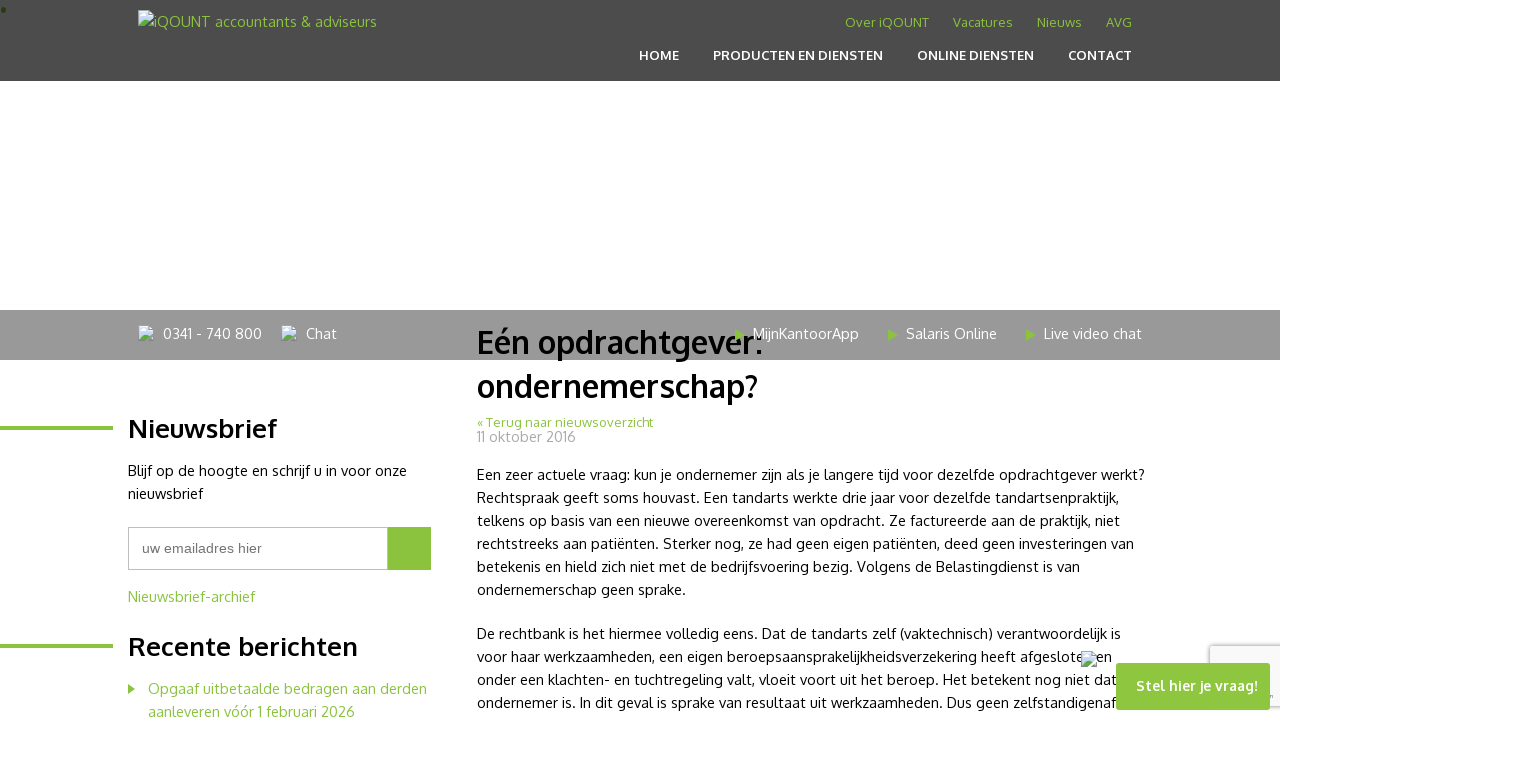

--- FILE ---
content_type: text/html; charset=UTF-8
request_url: https://www.iqount.nl/nieuws/en-opdrachtgever-ondernemerschap/
body_size: 14761
content:
<!DOCTYPE html>
<html lang="nl-NL">
<head>
	<meta charset="UTF-8" />
<script type="text/javascript">
/* <![CDATA[ */
var gform;gform||(document.addEventListener("gform_main_scripts_loaded",function(){gform.scriptsLoaded=!0}),document.addEventListener("gform/theme/scripts_loaded",function(){gform.themeScriptsLoaded=!0}),window.addEventListener("DOMContentLoaded",function(){gform.domLoaded=!0}),gform={domLoaded:!1,scriptsLoaded:!1,themeScriptsLoaded:!1,isFormEditor:()=>"function"==typeof InitializeEditor,callIfLoaded:function(o){return!(!gform.domLoaded||!gform.scriptsLoaded||!gform.themeScriptsLoaded&&!gform.isFormEditor()||(gform.isFormEditor()&&console.warn("The use of gform.initializeOnLoaded() is deprecated in the form editor context and will be removed in Gravity Forms 3.1."),o(),0))},initializeOnLoaded:function(o){gform.callIfLoaded(o)||(document.addEventListener("gform_main_scripts_loaded",()=>{gform.scriptsLoaded=!0,gform.callIfLoaded(o)}),document.addEventListener("gform/theme/scripts_loaded",()=>{gform.themeScriptsLoaded=!0,gform.callIfLoaded(o)}),window.addEventListener("DOMContentLoaded",()=>{gform.domLoaded=!0,gform.callIfLoaded(o)}))},hooks:{action:{},filter:{}},addAction:function(o,r,e,t){gform.addHook("action",o,r,e,t)},addFilter:function(o,r,e,t){gform.addHook("filter",o,r,e,t)},doAction:function(o){gform.doHook("action",o,arguments)},applyFilters:function(o){return gform.doHook("filter",o,arguments)},removeAction:function(o,r){gform.removeHook("action",o,r)},removeFilter:function(o,r,e){gform.removeHook("filter",o,r,e)},addHook:function(o,r,e,t,n){null==gform.hooks[o][r]&&(gform.hooks[o][r]=[]);var d=gform.hooks[o][r];null==n&&(n=r+"_"+d.length),gform.hooks[o][r].push({tag:n,callable:e,priority:t=null==t?10:t})},doHook:function(r,o,e){var t;if(e=Array.prototype.slice.call(e,1),null!=gform.hooks[r][o]&&((o=gform.hooks[r][o]).sort(function(o,r){return o.priority-r.priority}),o.forEach(function(o){"function"!=typeof(t=o.callable)&&(t=window[t]),"action"==r?t.apply(null,e):e[0]=t.apply(null,e)})),"filter"==r)return e[0]},removeHook:function(o,r,t,n){var e;null!=gform.hooks[o][r]&&(e=(e=gform.hooks[o][r]).filter(function(o,r,e){return!!(null!=n&&n!=o.tag||null!=t&&t!=o.priority)}),gform.hooks[o][r]=e)}});
/* ]]> */
</script>

	<meta name="viewport" content="width=device-width, initial-scale=1.0" />
	<meta http-equiv="X-UA-Compatible" content="IE=edge" />
	<title>E&eacute;n opdrachtgever: ondernemerschap? - iQOUNT accountants &amp; adviseurs</title>
	<link rel="profile" href="http://gmpg.org/xfn/11" />
	<link rel="pingback" href="https://www.iqount.nl/xmlrpc.php" />

	<meta name='robots' content='index, follow, max-image-preview:large, max-snippet:-1, max-video-preview:-1' />
	<style>img:is([sizes="auto" i], [sizes^="auto," i]) { contain-intrinsic-size: 3000px 1500px }</style>
	
	<!-- This site is optimized with the Yoast SEO plugin v26.3 - https://yoast.com/wordpress/plugins/seo/ -->
	<link rel="canonical" href="https://www.iqount.nl/nieuws/en-opdrachtgever-ondernemerschap/" />
	<meta property="og:locale" content="nl_NL" />
	<meta property="og:type" content="article" />
	<meta property="og:title" content="E&eacute;n opdrachtgever: ondernemerschap? - iQOUNT accountants &amp; adviseurs" />
	<meta property="og:description" content="Een zeer actuele vraag: kun je ondernemer zijn als je langere tijd voor dezelfde opdrachtgever werkt? Rechtspraak geeft soms houvast. Een tandarts werkte drie jaar voor dezelfde tandartsenpraktijk, telkens op basis van een nieuwe overeenkomst van opdracht. Ze factureerde aan de praktijk, niet rechtstreeks aan patiënten. Sterker nog, ze had geen eigen patiënten, deed geen investeringen van betekenis en hield zich niet met de bedrijfsvoering bezig. Volgens de Belastingdienst is van ondernemerschap geen sprake." />
	<meta property="og:url" content="https://www.iqount.nl/nieuws/en-opdrachtgever-ondernemerschap/" />
	<meta property="og:site_name" content="iQOUNT accountants &amp; adviseurs" />
	<meta property="article:published_time" content="2016-10-10T22:00:00+00:00" />
	<meta property="article:modified_time" content="2016-11-08T10:00:04+00:00" />
	<meta property="og:image" content="https://www.iqount.nl/wp-content/uploads/2016/10/mkgm19mm-tandarts.jpg" />
	<meta property="og:image:width" content="1191" />
	<meta property="og:image:height" content="794" />
	<meta property="og:image:type" content="image/jpeg" />
	<meta name="twitter:card" content="summary_large_image" />
	<meta name="twitter:label1" content="Geschatte leestijd" />
	<meta name="twitter:data1" content="1 minuut" />
	<script type="application/ld+json" class="yoast-schema-graph">{"@context":"https://schema.org","@graph":[{"@type":"Article","@id":"https://www.iqount.nl/nieuws/en-opdrachtgever-ondernemerschap/#article","isPartOf":{"@id":"https://www.iqount.nl/nieuws/en-opdrachtgever-ondernemerschap/"},"author":{"name":"","@id":""},"headline":"E&eacute;n opdrachtgever: ondernemerschap?","datePublished":"2016-10-10T22:00:00+00:00","dateModified":"2016-11-08T10:00:04+00:00","mainEntityOfPage":{"@id":"https://www.iqount.nl/nieuws/en-opdrachtgever-ondernemerschap/"},"wordCount":175,"publisher":{"@id":"https://www.iqount.nl/#organization"},"image":{"@id":"https://www.iqount.nl/nieuws/en-opdrachtgever-ondernemerschap/#primaryimage"},"thumbnailUrl":"https://www.iqount.nl/wp-content/uploads/2016/10/mkgm19mm-tandarts.jpg","inLanguage":"nl-NL"},{"@type":"WebPage","@id":"https://www.iqount.nl/nieuws/en-opdrachtgever-ondernemerschap/","url":"https://www.iqount.nl/nieuws/en-opdrachtgever-ondernemerschap/","name":"E&eacute;n opdrachtgever: ondernemerschap? - iQOUNT accountants &amp; adviseurs","isPartOf":{"@id":"https://www.iqount.nl/#website"},"primaryImageOfPage":{"@id":"https://www.iqount.nl/nieuws/en-opdrachtgever-ondernemerschap/#primaryimage"},"image":{"@id":"https://www.iqount.nl/nieuws/en-opdrachtgever-ondernemerschap/#primaryimage"},"thumbnailUrl":"https://www.iqount.nl/wp-content/uploads/2016/10/mkgm19mm-tandarts.jpg","datePublished":"2016-10-10T22:00:00+00:00","dateModified":"2016-11-08T10:00:04+00:00","breadcrumb":{"@id":"https://www.iqount.nl/nieuws/en-opdrachtgever-ondernemerschap/#breadcrumb"},"inLanguage":"nl-NL","potentialAction":[{"@type":"ReadAction","target":["https://www.iqount.nl/nieuws/en-opdrachtgever-ondernemerschap/"]}]},{"@type":"ImageObject","inLanguage":"nl-NL","@id":"https://www.iqount.nl/nieuws/en-opdrachtgever-ondernemerschap/#primaryimage","url":"https://www.iqount.nl/wp-content/uploads/2016/10/mkgm19mm-tandarts.jpg","contentUrl":"https://www.iqount.nl/wp-content/uploads/2016/10/mkgm19mm-tandarts.jpg","width":1191,"height":794},{"@type":"BreadcrumbList","@id":"https://www.iqount.nl/nieuws/en-opdrachtgever-ondernemerschap/#breadcrumb","itemListElement":[{"@type":"ListItem","position":1,"name":"Home","item":"https://www.iqount.nl/"},{"@type":"ListItem","position":2,"name":"E&eacute;n opdrachtgever: ondernemerschap?"}]},{"@type":"WebSite","@id":"https://www.iqount.nl/#website","url":"https://www.iqount.nl/","name":"iQOUNT accountants &amp; adviseurs","description":"","publisher":{"@id":"https://www.iqount.nl/#organization"},"potentialAction":[{"@type":"SearchAction","target":{"@type":"EntryPoint","urlTemplate":"https://www.iqount.nl/?s={search_term_string}"},"query-input":{"@type":"PropertyValueSpecification","valueRequired":true,"valueName":"search_term_string"}}],"inLanguage":"nl-NL"},{"@type":"Organization","@id":"https://www.iqount.nl/#organization","name":"iQOUNT adviseurs & accountants","url":"https://www.iqount.nl/","logo":{"@type":"ImageObject","inLanguage":"nl-NL","@id":"https://www.iqount.nl/#/schema/logo/image/","url":"https://www.iqount.nl/wp-content/uploads/2016/10/iqount.png","contentUrl":"https://www.iqount.nl/wp-content/uploads/2016/10/iqount.png","width":240,"height":112,"caption":"iQOUNT adviseurs & accountants"},"image":{"@id":"https://www.iqount.nl/#/schema/logo/image/"}}]}</script>
	<!-- / Yoast SEO plugin. -->


<link rel='dns-prefetch' href='//www.google.com' />
<link rel='dns-prefetch' href='//cdnjs.cloudflare.com' />
<script type="text/javascript">
/* <![CDATA[ */
window._wpemojiSettings = {"baseUrl":"https:\/\/s.w.org\/images\/core\/emoji\/16.0.1\/72x72\/","ext":".png","svgUrl":"https:\/\/s.w.org\/images\/core\/emoji\/16.0.1\/svg\/","svgExt":".svg","source":{"concatemoji":"https:\/\/www.iqount.nl\/wp-includes\/js\/wp-emoji-release.min.js?ver=6.8.3"}};
/*! This file is auto-generated */
!function(s,n){var o,i,e;function c(e){try{var t={supportTests:e,timestamp:(new Date).valueOf()};sessionStorage.setItem(o,JSON.stringify(t))}catch(e){}}function p(e,t,n){e.clearRect(0,0,e.canvas.width,e.canvas.height),e.fillText(t,0,0);var t=new Uint32Array(e.getImageData(0,0,e.canvas.width,e.canvas.height).data),a=(e.clearRect(0,0,e.canvas.width,e.canvas.height),e.fillText(n,0,0),new Uint32Array(e.getImageData(0,0,e.canvas.width,e.canvas.height).data));return t.every(function(e,t){return e===a[t]})}function u(e,t){e.clearRect(0,0,e.canvas.width,e.canvas.height),e.fillText(t,0,0);for(var n=e.getImageData(16,16,1,1),a=0;a<n.data.length;a++)if(0!==n.data[a])return!1;return!0}function f(e,t,n,a){switch(t){case"flag":return n(e,"\ud83c\udff3\ufe0f\u200d\u26a7\ufe0f","\ud83c\udff3\ufe0f\u200b\u26a7\ufe0f")?!1:!n(e,"\ud83c\udde8\ud83c\uddf6","\ud83c\udde8\u200b\ud83c\uddf6")&&!n(e,"\ud83c\udff4\udb40\udc67\udb40\udc62\udb40\udc65\udb40\udc6e\udb40\udc67\udb40\udc7f","\ud83c\udff4\u200b\udb40\udc67\u200b\udb40\udc62\u200b\udb40\udc65\u200b\udb40\udc6e\u200b\udb40\udc67\u200b\udb40\udc7f");case"emoji":return!a(e,"\ud83e\udedf")}return!1}function g(e,t,n,a){var r="undefined"!=typeof WorkerGlobalScope&&self instanceof WorkerGlobalScope?new OffscreenCanvas(300,150):s.createElement("canvas"),o=r.getContext("2d",{willReadFrequently:!0}),i=(o.textBaseline="top",o.font="600 32px Arial",{});return e.forEach(function(e){i[e]=t(o,e,n,a)}),i}function t(e){var t=s.createElement("script");t.src=e,t.defer=!0,s.head.appendChild(t)}"undefined"!=typeof Promise&&(o="wpEmojiSettingsSupports",i=["flag","emoji"],n.supports={everything:!0,everythingExceptFlag:!0},e=new Promise(function(e){s.addEventListener("DOMContentLoaded",e,{once:!0})}),new Promise(function(t){var n=function(){try{var e=JSON.parse(sessionStorage.getItem(o));if("object"==typeof e&&"number"==typeof e.timestamp&&(new Date).valueOf()<e.timestamp+604800&&"object"==typeof e.supportTests)return e.supportTests}catch(e){}return null}();if(!n){if("undefined"!=typeof Worker&&"undefined"!=typeof OffscreenCanvas&&"undefined"!=typeof URL&&URL.createObjectURL&&"undefined"!=typeof Blob)try{var e="postMessage("+g.toString()+"("+[JSON.stringify(i),f.toString(),p.toString(),u.toString()].join(",")+"));",a=new Blob([e],{type:"text/javascript"}),r=new Worker(URL.createObjectURL(a),{name:"wpTestEmojiSupports"});return void(r.onmessage=function(e){c(n=e.data),r.terminate(),t(n)})}catch(e){}c(n=g(i,f,p,u))}t(n)}).then(function(e){for(var t in e)n.supports[t]=e[t],n.supports.everything=n.supports.everything&&n.supports[t],"flag"!==t&&(n.supports.everythingExceptFlag=n.supports.everythingExceptFlag&&n.supports[t]);n.supports.everythingExceptFlag=n.supports.everythingExceptFlag&&!n.supports.flag,n.DOMReady=!1,n.readyCallback=function(){n.DOMReady=!0}}).then(function(){return e}).then(function(){var e;n.supports.everything||(n.readyCallback(),(e=n.source||{}).concatemoji?t(e.concatemoji):e.wpemoji&&e.twemoji&&(t(e.twemoji),t(e.wpemoji)))}))}((window,document),window._wpemojiSettings);
/* ]]> */
</script>

<style id='wp-emoji-styles-inline-css' type='text/css'>

	img.wp-smiley, img.emoji {
		display: inline !important;
		border: none !important;
		box-shadow: none !important;
		height: 1em !important;
		width: 1em !important;
		margin: 0 0.07em !important;
		vertical-align: -0.1em !important;
		background: none !important;
		padding: 0 !important;
	}
</style>
<link rel='stylesheet' id='wp-block-library-css' href='https://www.iqount.nl/wp-includes/css/dist/block-library/style.min.css?ver=6.8.3' type='text/css' media='all' />
<style id='classic-theme-styles-inline-css' type='text/css'>
/*! This file is auto-generated */
.wp-block-button__link{color:#fff;background-color:#32373c;border-radius:9999px;box-shadow:none;text-decoration:none;padding:calc(.667em + 2px) calc(1.333em + 2px);font-size:1.125em}.wp-block-file__button{background:#32373c;color:#fff;text-decoration:none}
</style>
<style id='global-styles-inline-css' type='text/css'>
:root{--wp--preset--aspect-ratio--square: 1;--wp--preset--aspect-ratio--4-3: 4/3;--wp--preset--aspect-ratio--3-4: 3/4;--wp--preset--aspect-ratio--3-2: 3/2;--wp--preset--aspect-ratio--2-3: 2/3;--wp--preset--aspect-ratio--16-9: 16/9;--wp--preset--aspect-ratio--9-16: 9/16;--wp--preset--color--black: #000000;--wp--preset--color--cyan-bluish-gray: #abb8c3;--wp--preset--color--white: #ffffff;--wp--preset--color--pale-pink: #f78da7;--wp--preset--color--vivid-red: #cf2e2e;--wp--preset--color--luminous-vivid-orange: #ff6900;--wp--preset--color--luminous-vivid-amber: #fcb900;--wp--preset--color--light-green-cyan: #7bdcb5;--wp--preset--color--vivid-green-cyan: #00d084;--wp--preset--color--pale-cyan-blue: #8ed1fc;--wp--preset--color--vivid-cyan-blue: #0693e3;--wp--preset--color--vivid-purple: #9b51e0;--wp--preset--gradient--vivid-cyan-blue-to-vivid-purple: linear-gradient(135deg,rgba(6,147,227,1) 0%,rgb(155,81,224) 100%);--wp--preset--gradient--light-green-cyan-to-vivid-green-cyan: linear-gradient(135deg,rgb(122,220,180) 0%,rgb(0,208,130) 100%);--wp--preset--gradient--luminous-vivid-amber-to-luminous-vivid-orange: linear-gradient(135deg,rgba(252,185,0,1) 0%,rgba(255,105,0,1) 100%);--wp--preset--gradient--luminous-vivid-orange-to-vivid-red: linear-gradient(135deg,rgba(255,105,0,1) 0%,rgb(207,46,46) 100%);--wp--preset--gradient--very-light-gray-to-cyan-bluish-gray: linear-gradient(135deg,rgb(238,238,238) 0%,rgb(169,184,195) 100%);--wp--preset--gradient--cool-to-warm-spectrum: linear-gradient(135deg,rgb(74,234,220) 0%,rgb(151,120,209) 20%,rgb(207,42,186) 40%,rgb(238,44,130) 60%,rgb(251,105,98) 80%,rgb(254,248,76) 100%);--wp--preset--gradient--blush-light-purple: linear-gradient(135deg,rgb(255,206,236) 0%,rgb(152,150,240) 100%);--wp--preset--gradient--blush-bordeaux: linear-gradient(135deg,rgb(254,205,165) 0%,rgb(254,45,45) 50%,rgb(107,0,62) 100%);--wp--preset--gradient--luminous-dusk: linear-gradient(135deg,rgb(255,203,112) 0%,rgb(199,81,192) 50%,rgb(65,88,208) 100%);--wp--preset--gradient--pale-ocean: linear-gradient(135deg,rgb(255,245,203) 0%,rgb(182,227,212) 50%,rgb(51,167,181) 100%);--wp--preset--gradient--electric-grass: linear-gradient(135deg,rgb(202,248,128) 0%,rgb(113,206,126) 100%);--wp--preset--gradient--midnight: linear-gradient(135deg,rgb(2,3,129) 0%,rgb(40,116,252) 100%);--wp--preset--font-size--small: 13px;--wp--preset--font-size--medium: 20px;--wp--preset--font-size--large: 36px;--wp--preset--font-size--x-large: 42px;--wp--preset--spacing--20: 0.44rem;--wp--preset--spacing--30: 0.67rem;--wp--preset--spacing--40: 1rem;--wp--preset--spacing--50: 1.5rem;--wp--preset--spacing--60: 2.25rem;--wp--preset--spacing--70: 3.38rem;--wp--preset--spacing--80: 5.06rem;--wp--preset--shadow--natural: 6px 6px 9px rgba(0, 0, 0, 0.2);--wp--preset--shadow--deep: 12px 12px 50px rgba(0, 0, 0, 0.4);--wp--preset--shadow--sharp: 6px 6px 0px rgba(0, 0, 0, 0.2);--wp--preset--shadow--outlined: 6px 6px 0px -3px rgba(255, 255, 255, 1), 6px 6px rgba(0, 0, 0, 1);--wp--preset--shadow--crisp: 6px 6px 0px rgba(0, 0, 0, 1);}:where(.is-layout-flex){gap: 0.5em;}:where(.is-layout-grid){gap: 0.5em;}body .is-layout-flex{display: flex;}.is-layout-flex{flex-wrap: wrap;align-items: center;}.is-layout-flex > :is(*, div){margin: 0;}body .is-layout-grid{display: grid;}.is-layout-grid > :is(*, div){margin: 0;}:where(.wp-block-columns.is-layout-flex){gap: 2em;}:where(.wp-block-columns.is-layout-grid){gap: 2em;}:where(.wp-block-post-template.is-layout-flex){gap: 1.25em;}:where(.wp-block-post-template.is-layout-grid){gap: 1.25em;}.has-black-color{color: var(--wp--preset--color--black) !important;}.has-cyan-bluish-gray-color{color: var(--wp--preset--color--cyan-bluish-gray) !important;}.has-white-color{color: var(--wp--preset--color--white) !important;}.has-pale-pink-color{color: var(--wp--preset--color--pale-pink) !important;}.has-vivid-red-color{color: var(--wp--preset--color--vivid-red) !important;}.has-luminous-vivid-orange-color{color: var(--wp--preset--color--luminous-vivid-orange) !important;}.has-luminous-vivid-amber-color{color: var(--wp--preset--color--luminous-vivid-amber) !important;}.has-light-green-cyan-color{color: var(--wp--preset--color--light-green-cyan) !important;}.has-vivid-green-cyan-color{color: var(--wp--preset--color--vivid-green-cyan) !important;}.has-pale-cyan-blue-color{color: var(--wp--preset--color--pale-cyan-blue) !important;}.has-vivid-cyan-blue-color{color: var(--wp--preset--color--vivid-cyan-blue) !important;}.has-vivid-purple-color{color: var(--wp--preset--color--vivid-purple) !important;}.has-black-background-color{background-color: var(--wp--preset--color--black) !important;}.has-cyan-bluish-gray-background-color{background-color: var(--wp--preset--color--cyan-bluish-gray) !important;}.has-white-background-color{background-color: var(--wp--preset--color--white) !important;}.has-pale-pink-background-color{background-color: var(--wp--preset--color--pale-pink) !important;}.has-vivid-red-background-color{background-color: var(--wp--preset--color--vivid-red) !important;}.has-luminous-vivid-orange-background-color{background-color: var(--wp--preset--color--luminous-vivid-orange) !important;}.has-luminous-vivid-amber-background-color{background-color: var(--wp--preset--color--luminous-vivid-amber) !important;}.has-light-green-cyan-background-color{background-color: var(--wp--preset--color--light-green-cyan) !important;}.has-vivid-green-cyan-background-color{background-color: var(--wp--preset--color--vivid-green-cyan) !important;}.has-pale-cyan-blue-background-color{background-color: var(--wp--preset--color--pale-cyan-blue) !important;}.has-vivid-cyan-blue-background-color{background-color: var(--wp--preset--color--vivid-cyan-blue) !important;}.has-vivid-purple-background-color{background-color: var(--wp--preset--color--vivid-purple) !important;}.has-black-border-color{border-color: var(--wp--preset--color--black) !important;}.has-cyan-bluish-gray-border-color{border-color: var(--wp--preset--color--cyan-bluish-gray) !important;}.has-white-border-color{border-color: var(--wp--preset--color--white) !important;}.has-pale-pink-border-color{border-color: var(--wp--preset--color--pale-pink) !important;}.has-vivid-red-border-color{border-color: var(--wp--preset--color--vivid-red) !important;}.has-luminous-vivid-orange-border-color{border-color: var(--wp--preset--color--luminous-vivid-orange) !important;}.has-luminous-vivid-amber-border-color{border-color: var(--wp--preset--color--luminous-vivid-amber) !important;}.has-light-green-cyan-border-color{border-color: var(--wp--preset--color--light-green-cyan) !important;}.has-vivid-green-cyan-border-color{border-color: var(--wp--preset--color--vivid-green-cyan) !important;}.has-pale-cyan-blue-border-color{border-color: var(--wp--preset--color--pale-cyan-blue) !important;}.has-vivid-cyan-blue-border-color{border-color: var(--wp--preset--color--vivid-cyan-blue) !important;}.has-vivid-purple-border-color{border-color: var(--wp--preset--color--vivid-purple) !important;}.has-vivid-cyan-blue-to-vivid-purple-gradient-background{background: var(--wp--preset--gradient--vivid-cyan-blue-to-vivid-purple) !important;}.has-light-green-cyan-to-vivid-green-cyan-gradient-background{background: var(--wp--preset--gradient--light-green-cyan-to-vivid-green-cyan) !important;}.has-luminous-vivid-amber-to-luminous-vivid-orange-gradient-background{background: var(--wp--preset--gradient--luminous-vivid-amber-to-luminous-vivid-orange) !important;}.has-luminous-vivid-orange-to-vivid-red-gradient-background{background: var(--wp--preset--gradient--luminous-vivid-orange-to-vivid-red) !important;}.has-very-light-gray-to-cyan-bluish-gray-gradient-background{background: var(--wp--preset--gradient--very-light-gray-to-cyan-bluish-gray) !important;}.has-cool-to-warm-spectrum-gradient-background{background: var(--wp--preset--gradient--cool-to-warm-spectrum) !important;}.has-blush-light-purple-gradient-background{background: var(--wp--preset--gradient--blush-light-purple) !important;}.has-blush-bordeaux-gradient-background{background: var(--wp--preset--gradient--blush-bordeaux) !important;}.has-luminous-dusk-gradient-background{background: var(--wp--preset--gradient--luminous-dusk) !important;}.has-pale-ocean-gradient-background{background: var(--wp--preset--gradient--pale-ocean) !important;}.has-electric-grass-gradient-background{background: var(--wp--preset--gradient--electric-grass) !important;}.has-midnight-gradient-background{background: var(--wp--preset--gradient--midnight) !important;}.has-small-font-size{font-size: var(--wp--preset--font-size--small) !important;}.has-medium-font-size{font-size: var(--wp--preset--font-size--medium) !important;}.has-large-font-size{font-size: var(--wp--preset--font-size--large) !important;}.has-x-large-font-size{font-size: var(--wp--preset--font-size--x-large) !important;}
:where(.wp-block-post-template.is-layout-flex){gap: 1.25em;}:where(.wp-block-post-template.is-layout-grid){gap: 1.25em;}
:where(.wp-block-columns.is-layout-flex){gap: 2em;}:where(.wp-block-columns.is-layout-grid){gap: 2em;}
:root :where(.wp-block-pullquote){font-size: 1.5em;line-height: 1.6;}
</style>
<link rel='stylesheet' id='theme-style-css' href='https://www.iqount.nl/wp-content/themes/iqount/assets/css/style.css?ver=20181127' type='text/css' media='all' />
<script type="text/javascript" src="https://cdnjs.cloudflare.com/ajax/libs/modernizr/2.8.3/modernizr.min.js?ver=2.8.3" id="modenizer-js"></script>
<script type="text/javascript" src="https://www.iqount.nl/wp-includes/js/jquery/jquery.min.js?ver=3.7.1" id="jquery-core-js"></script>
<script type="text/javascript" src="https://www.iqount.nl/wp-includes/js/jquery/jquery-migrate.min.js?ver=3.4.1" id="jquery-migrate-js"></script>
<link rel="https://api.w.org/" href="https://www.iqount.nl/wp-json/" /><link rel="alternate" title="JSON" type="application/json" href="https://www.iqount.nl/wp-json/wp/v2/posts/41319" /><link rel="EditURI" type="application/rsd+xml" title="RSD" href="https://www.iqount.nl/xmlrpc.php?rsd" />
<meta name="generator" content="WordPress 6.8.3" />
<link rel='shortlink' href='https://www.iqount.nl/?p=41319' />
<link rel="alternate" title="oEmbed (JSON)" type="application/json+oembed" href="https://www.iqount.nl/wp-json/oembed/1.0/embed?url=https%3A%2F%2Fwww.iqount.nl%2Fnieuws%2Fen-opdrachtgever-ondernemerschap%2F" />
<link rel="alternate" title="oEmbed (XML)" type="text/xml+oembed" href="https://www.iqount.nl/wp-json/oembed/1.0/embed?url=https%3A%2F%2Fwww.iqount.nl%2Fnieuws%2Fen-opdrachtgever-ondernemerschap%2F&#038;format=xml" />
<meta name="generator" content="Redux 4.5.9" /><!-- Global site tag (gtag.js) - Google Analytics -->
<script async src="https://www.googletagmanager.com/gtag/js?id=UA-38307670-1"></script>
<script>
  window.dataLayer = window.dataLayer || [];
  function gtag(){dataLayer.push(arguments);}
  gtag('js', new Date());

  gtag('config', 'UA-38307670-1', { 'anonymize_ip': true });
</script>

<!-- Dynamic Widgets by QURL loaded - http://www.dynamic-widgets.com //-->
<link rel="icon" href="https://www.iqount.nl/wp-content/uploads/2016/07/cropped-favicon3-150x150.png" sizes="32x32" />
<link rel="icon" href="https://www.iqount.nl/wp-content/uploads/2016/07/cropped-favicon3-250x250.png" sizes="192x192" />
<link rel="apple-touch-icon" href="https://www.iqount.nl/wp-content/uploads/2016/07/cropped-favicon3-250x250.png" />
<meta name="msapplication-TileImage" content="https://www.iqount.nl/wp-content/uploads/2016/07/cropped-favicon3-300x300.png" />
</head>

<body class="wp-singular post-template-default single single-post postid-41319 single-format-standard wp-theme-iqount fl-builder-2-8-6-2" itemscope="itemscope" itemtype="http://schema.org/WebPage">

<div class="page-wrapper">
 	<div class="header-wrapper">
		<header class="page-header affix">
		
			<div class="main-nav-container nav-outer">
				<div class="main-nav-container-header">
					<div class="mobile-icons">
						<div class="sticky-logo"><a href="https://www.iqount.nl" class="justify-content-center"><img src="https://www.iqount.nl/wp-content/uploads/2016/07/logo-1.png" alt="iQOUNT accountants &amp; adviseurs"></a></div>
						<div class="phone"><a href="tel:0341740800" target="blank"> <img src="https://www.iqount.nl/wp-content/themes/iqount/assets/img/phone-icon.svg" /> <span>0341 - 740 800</span></a></div>
						<div class="chat"><a href="javascript:void(Tawk_API.toggle());" target="_self"><img src="https://www.iqount.nl/wp-content/themes/iqount/assets/img/chat-icon.svg" /> <span>Chat</span></a></div>
					</div>
					<button class="nav-toggle">
						<span class="icon"></span>
					</button>


				</div>
				<div class="main-nav-container-body">
					<div class="nav" id="main-nav-nav">
						<nav class="menu-mobiel-menu-container"><ul id="menu-mobiel-menu" class="menu"><li id="menu-item-3306" class="menu-item menu-item-type-post_type menu-item-object-page menu-item-home menu-item-3306"><a href="https://www.iqount.nl/">Home</a></li>
<li id="menu-item-3310" class="menu-item menu-item-type-post_type menu-item-object-page menu-item-has-children menu-item-3310"><a href="https://www.iqount.nl/producten-en-diensten/">Producten en diensten</a>
<ul class="sub-menu">
	<li id="menu-item-3424" class="menu-item menu-item-type-post_type menu-item-object-page menu-item-3424"><a href="https://www.iqount.nl/producten-en-diensten/accountancy/">Accountancy</a></li>
	<li id="menu-item-3425" class="menu-item menu-item-type-post_type menu-item-object-page menu-item-3425"><a href="https://www.iqount.nl/producten-en-diensten/fiscale-dienstverlening/">Fiscale dienstverlening</a></li>
</ul>
</li>
<li id="menu-item-3308" class="menu-item menu-item-type-post_type menu-item-object-page menu-item-has-children menu-item-3308"><a href="https://www.iqount.nl/online-diensten/">Online diensten</a>
<ul class="sub-menu">
	<li id="menu-item-3423" class="menu-item menu-item-type-post_type menu-item-object-page menu-item-3423"><a href="https://www.iqount.nl/online-diensten/online-boekhouding/">Online boekhouding</a></li>
</ul>
</li>
<li id="menu-item-3309" class="menu-item menu-item-type-post_type menu-item-object-page menu-item-3309"><a href="https://www.iqount.nl/over-iqount/">Over iQOUNT</a></li>
<li id="menu-item-3307" class="menu-item menu-item-type-post_type menu-item-object-page menu-item-3307"><a href="https://www.iqount.nl/nieuws/">Nieuws</a></li>
<li id="menu-item-3311" class="menu-item menu-item-type-post_type menu-item-object-page menu-item-3311"><a href="https://www.iqount.nl/vacatures/">Vacatures</a></li>
<li id="menu-item-3305" class="menu-item menu-item-type-post_type menu-item-object-page menu-item-3305"><a href="https://www.iqount.nl/contact/">Contact</a></li>
</ul></nav>					</div>
				</div>
				<div class="sticky-nav">
					<div class="container ">
						<div class="top-nav">
							<nav class="menu-top-bar-menu-container"><ul id="menu-top-bar-menu" class="menu"><li id="menu-item-3265" class="menu-item menu-item-type-post_type menu-item-object-page menu-item-3265"><a href="https://www.iqount.nl/over-iqount/">Over iQOUNT</a></li>
<li id="menu-item-3264" class="menu-item menu-item-type-post_type menu-item-object-page menu-item-3264"><a href="https://www.iqount.nl/vacatures/">Vacatures</a></li>
<li id="menu-item-3263" class="menu-item menu-item-type-post_type menu-item-object-page menu-item-3263"><a href="https://www.iqount.nl/nieuws/">Nieuws</a></li>
<li id="menu-item-42172" class="menu-item menu-item-type-post_type menu-item-object-page menu-item-42172"><a href="https://www.iqount.nl/avg/">AVG</a></li>
</ul></nav>						</div>

						<div class="main-nav nav-outer">
							<div class="logo-desktop top-first"><a href="https://www.iqount.nl" class="justify-content-center"><img src="https://www.iqount.nl/wp-content/themes/iqount/assets/img/iqount_logo.png" alt="iQOUNT accountants &amp; adviseurs"></a></div>
							<nav class="menu-hoofdmenu-container"><ul id="menu-hoofdmenu" class="menu"><li id="menu-item-3272" class="menu-item menu-item-type-post_type menu-item-object-page menu-item-home menu-item-3272"><a href="https://www.iqount.nl/">Home</a></li>
<li id="menu-item-3275" class="menu-item menu-item-type-post_type menu-item-object-page menu-item-3275"><a href="https://www.iqount.nl/producten-en-diensten/">Producten en diensten</a></li>
<li id="menu-item-3274" class="menu-item menu-item-type-post_type menu-item-object-page menu-item-3274"><a href="https://www.iqount.nl/online-diensten/">Online diensten</a></li>
<li id="menu-item-3273" class="menu-item menu-item-type-post_type menu-item-object-page menu-item-3273"><a href="https://www.iqount.nl/contact/">Contact</a></li>
</ul></nav>						</div>
					</div>	
				</div>					
			</div>
		</header>
	</div>
	<div class="header-container-wrapper">
		<div class="header-container">
			<!-- <div class="header-container-inner">
				<a href="https://www.iqount.nl" class="logo justify-content-center"><img src="https://www.iqount.nl/wp-content/uploads/2016/07/logo-1.png" alt="iQOUNT accountants &amp; adviseurs">
				<div class="logo-text">accountants  &  adviseurs</div>
				</a>
			</div> -->
			<div class="bottom-nav-container">
					
<div class="bottom-nav">
	<div class="left-header">
		<div class="phone"><a href="tel:0341740800" target="blank"> <img src="https://www.iqount.nl/wp-content/themes/iqount/assets/img/phone-icon.svg" /> <span>0341 - 740 800</span></a></div>
		<div class="chat"><a href="javascript:void(Tawk_API.toggle());" target="_self"><img src="https://www.iqount.nl/wp-content/themes/iqount/assets/img/chat-icon.svg" /> <span>Chat</span></a></div>
	</div>

	<div class="right-header">
                    <div class="header-link "><a href="https://app.mijnkantoorapp.nl/login" target="blank">MijnKantoorApp</a></div>
                            <div class="header-link "><a href="https://iqount.nmbrs.nl/applications/Common/" target="blank">Salaris Online</a></div>
                            <div class="header-link u-b0-hide u-b3-dinlineblock"><a href="https://whereby.com/iqount" target="blank">Live video chat</a></div>
        	</div>
</div>				
			</div>
			        			<div id="header_image">
	        			<ul>
		        			<li style="background-image: url('https://www.iqount.nl/wp-content/themes/iqount/assets/img/desk_rood.jpg');"></li>
		        			<li style="background-image: url('https://www.iqount.nl/wp-content/themes/iqount/assets/img/desk_groen.jpg');"></li>
		        			<li style="background-image: url('https://www.iqount.nl/wp-content/themes/iqount/assets/img/desk_blauw.jpg');"></li>
		        		</ul>
	        		</div>
        			
		</div>
	</div>
		
	

	
	
	<div id="page-main" itemprop="mainContentOfPage">
<div class="row sidebar-newspage">
	<div class="container">
				<div class="g">
					<div class="gi b0-12 b3-8 order-2">
						<div class="gi-inner">
							<div id="content" class="has-sidebar news">
								
																	<div class="back-news"><a href="/nieuws/">« Terug naar nieuwsoverzicht</a></div>
																			<div class="news-image"><img width="1191" height="794" src="https://www.iqount.nl/wp-content/uploads/2016/10/mkgm19mm-tandarts.jpg" class="attachment-post-thumbnail size-post-thumbnail wp-post-image" alt="" decoding="async" fetchpriority="high" srcset="https://www.iqount.nl/wp-content/uploads/2016/10/mkgm19mm-tandarts.jpg 1191w, https://www.iqount.nl/wp-content/uploads/2016/10/mkgm19mm-tandarts-300x200.jpg 300w, https://www.iqount.nl/wp-content/uploads/2016/10/mkgm19mm-tandarts-768x512.jpg 768w, https://www.iqount.nl/wp-content/uploads/2016/10/mkgm19mm-tandarts-1024x683.jpg 1024w" sizes="(max-width: 1191px) 100vw, 1191px" /></div>
																		<h1 class="news-heading with-thumbnail">E&eacute;n opdrachtgever: ondernemerschap?</h1>
									<div class="date-page">
										11 oktober 2016									</div>
									<p>Een zeer actuele vraag: kun je ondernemer zijn als je langere tijd voor dezelfde opdrachtgever werkt? Rechtspraak geeft soms houvast. Een tandarts werkte drie jaar voor dezelfde tandartsenpraktijk, telkens op basis van een nieuwe overeenkomst van opdracht. Ze factureerde aan de praktijk, niet rechtstreeks aan patiënten. Sterker nog, ze had geen eigen patiënten, deed geen investeringen van betekenis en hield zich niet met de bedrijfsvoering bezig. Volgens de Belastingdienst is van ondernemerschap geen sprake.</p>
<p>De rechtbank is het hiermee volledig eens. Dat de tandarts zelf (vaktechnisch) verantwoordelijk is voor haar werkzaamheden, een eigen beroepsaansprakelijkheidsverzekering heeft afgesloten en onder een klachten- en tuchtregeling valt, vloeit voort uit het beroep. Het betekent nog niet dat zij ondernemer is. In dit geval is sprake van resultaat uit werkzaamheden. Dus geen zelfstandigenaftrek en MKB-winstvrijstelling.</p>
<p><strong>Let op:</strong> De adviseur voerde als argument nog de nieuwe goedgekeurde voorbeeldovereenkomst voor tandartsen aan. Volgens de rechtbank garandeert die overeenkomst slechts dat niet in loondienst wordt gewerkt, niet dat sprake is van fiscaal ondernemerschap.</p>
<p>Bron: Redactie Accountantsportal</p>

									
									<div class="prev-news">
										<a href="https://www.iqount.nl/nieuws/kevin-nieuwenhuis-exact-cloud-accountant-certificaat-behaald/" rel="prev">« Vorig bericht</a>									</div>
									<div class="next-news">
										<a href="https://www.iqount.nl/nieuws/toekomst-scholingsuitgaven/" rel="next">Volgend bericht »</a>									</div>
								
								<!-- 	<div class="posts posts-latest">
		<div class="post post">
			<div class="post-image">
			<a href="https://www.iqount.nl/nieuws/opgaaf-uitbetaalde-bedragen-aan-derden-aanleveren-voor-1-februari-2026/"><img width="1200" height="800" src="https://www.iqount.nl/wp-content/uploads/2026/01/opgaaf-uitbetaalde-bedragen-aan-derden-aanleveren-voor-1-februari-2026.jpg" class="attachment-post-thumbnail size-post-thumbnail wp-post-image" alt="Opgaaf uitbetaalde bedragen aan derden aanleveren vóór 1 februari 2026" decoding="async" loading="lazy" srcset="https://www.iqount.nl/wp-content/uploads/2026/01/opgaaf-uitbetaalde-bedragen-aan-derden-aanleveren-voor-1-februari-2026.jpg 1200w, https://www.iqount.nl/wp-content/uploads/2026/01/opgaaf-uitbetaalde-bedragen-aan-derden-aanleveren-voor-1-februari-2026-300x200.jpg 300w, https://www.iqount.nl/wp-content/uploads/2026/01/opgaaf-uitbetaalde-bedragen-aan-derden-aanleveren-voor-1-februari-2026-1024x683.jpg 1024w, https://www.iqount.nl/wp-content/uploads/2026/01/opgaaf-uitbetaalde-bedragen-aan-derden-aanleveren-voor-1-februari-2026-768x512.jpg 768w" sizes="auto, (max-width: 1200px) 100vw, 1200px" /></a>
		</div>
		<div class="post-content">
		<h3><a href="https://www.iqount.nl/nieuws/opgaaf-uitbetaalde-bedragen-aan-derden-aanleveren-voor-1-februari-2026/">Opgaaf uitbetaalde bedragen aan derden aanleveren vóór 1 februari 2026</a></h3>

		<div class="date">23 januari 2026</div>

		<p>Heeft in 2025 iemand voor u gewerkt die niet bij u in dienst was? Doe tijdig de opgave uitbetaalde bedragen aan derden (UBD).</p>

		<a href="https://www.iqount.nl/nieuws/opgaaf-uitbetaalde-bedragen-aan-derden-aanleveren-voor-1-februari-2026/" class="readmore">Meer lezen »</a>
	</div>
</div><div class="post post">
			<div class="post-image">
			<a href="https://www.iqount.nl/nieuws/opdrachtgevers-willen-werknemer-niet-ontslag/"><img width="1200" height="800" src="https://www.iqount.nl/wp-content/uploads/2026/01/opdrachtgevers-willen-werknemer-niet-ontslag.jpg" class="attachment-post-thumbnail size-post-thumbnail wp-post-image" alt="Opdrachtgevers willen werknemer niet ontslag" decoding="async" loading="lazy" srcset="https://www.iqount.nl/wp-content/uploads/2026/01/opdrachtgevers-willen-werknemer-niet-ontslag.jpg 1200w, https://www.iqount.nl/wp-content/uploads/2026/01/opdrachtgevers-willen-werknemer-niet-ontslag-300x200.jpg 300w, https://www.iqount.nl/wp-content/uploads/2026/01/opdrachtgevers-willen-werknemer-niet-ontslag-1024x683.jpg 1024w, https://www.iqount.nl/wp-content/uploads/2026/01/opdrachtgevers-willen-werknemer-niet-ontslag-768x512.jpg 768w" sizes="auto, (max-width: 1200px) 100vw, 1200px" /></a>
		</div>
		<div class="post-content">
		<h3><a href="https://www.iqount.nl/nieuws/opdrachtgevers-willen-werknemer-niet-ontslag/">Opdrachtgevers willen werknemer niet: ontslag</a></h3>

		<div class="date">20 januari 2026</div>

		<p>Kan een IT-detacheerder een werknemer ontslaan die langdurig op de bank zit omdat hij geen opdrachten krijgt?</p>

		<a href="https://www.iqount.nl/nieuws/opdrachtgevers-willen-werknemer-niet-ontslag/" class="readmore">Meer lezen »</a>
	</div>
</div>	</div>
 -->
							</div>
						</div>
					</div>

					<div class="gi b0-12 b3-4 order-1 sidebar-gi">
						<div class="gi-inner">
							<div id="sidebar">
	<h2 class="line-left">Nieuwsbrief</h2>

	<p>Blijf op de hoogte en schrijf u in voor onze nieuwsbrief</p>
	
                <div class='gf_browser_chrome gform_wrapper gform_legacy_markup_wrapper gform-theme--no-framework newsletter_wrapper' data-form-theme='legacy' data-form-index='0' id='gform_wrapper_1' ><form method='post' enctype='multipart/form-data'  id='gform_1' class='newsletter' action='/nieuws/en-opdrachtgever-ondernemerschap/' data-formid='1' novalidate><div class="inv-recaptcha-holder"></div>
                        <div class='gform-body gform_body'><ul id='gform_fields_1' class='gform_fields left_label form_sublabel_below description_below validation_below'><li id="field_1_2" class="gfield gfield--type-honeypot gform_validation_container field_sublabel_below gfield--has-description field_description_below field_validation_below gfield_visibility_visible"  ><label class='gfield_label gform-field-label' for='input_1_2'>URL</label><div class='ginput_container'><input name='input_2' id='input_1_2' type='text' value='' autocomplete='new-password'/></div><div class='gfield_description' id='gfield_description_1_2'>Dit veld is bedoeld voor validatiedoeleinden en moet niet worden gewijzigd.</div></li><li id="field_1_1" class="gfield gfield--type-email gfield--input-type-email gfield_contains_required field_sublabel_below gfield--no-description field_description_below field_validation_below gfield_visibility_visible"  ><label class='gfield_label gform-field-label screen-reader-text' for='input_1_1'>uw emailadres hier<span class="gfield_required"><span class="gfield_required gfield_required_asterisk">*</span></span></label><div class='ginput_container ginput_container_email'>
                            <input name='input_1' id='input_1_1' type='email' value='' class='large'   placeholder='uw emailadres hier' aria-required="true" aria-invalid="false"  />
                        </div></li></ul></div>
        <div class='gform-footer gform_footer left_label'> <input type='submit' id='gform_submit_button_1' class='gform_button button' onclick='gform.submission.handleButtonClick(this);' data-submission-type='submit' value='Versturen'  /> 
            <input type='hidden' class='gform_hidden' name='gform_submission_method' data-js='gform_submission_method_1' value='postback' />
            <input type='hidden' class='gform_hidden' name='gform_theme' data-js='gform_theme_1' id='gform_theme_1' value='legacy' />
            <input type='hidden' class='gform_hidden' name='gform_style_settings' data-js='gform_style_settings_1' id='gform_style_settings_1' value='' />
            <input type='hidden' class='gform_hidden' name='is_submit_1' value='1' />
            <input type='hidden' class='gform_hidden' name='gform_submit' value='1' />
            
            <input type='hidden' class='gform_hidden' name='gform_unique_id' value='' />
            <input type='hidden' class='gform_hidden' name='state_1' value='WyJbXSIsImZlZmI2NjBlMDZiNjkwYjViNWRiNzE3OTAyOWU5MTEzIl0=' />
            <input type='hidden' autocomplete='off' class='gform_hidden' name='gform_target_page_number_1' id='gform_target_page_number_1' value='0' />
            <input type='hidden' autocomplete='off' class='gform_hidden' name='gform_source_page_number_1' id='gform_source_page_number_1' value='1' />
            <input type='hidden' name='gform_field_values' value='' />
            
        </div>
                        </form>
                        </div><script type="text/javascript">
/* <![CDATA[ */
 gform.initializeOnLoaded( function() {gformInitSpinner( 1, 'https://www.iqount.nl/wp-content/plugins/gravityforms/images/spinner.svg', true );jQuery('#gform_ajax_frame_1').on('load',function(){var contents = jQuery(this).contents().find('*').html();var is_postback = contents.indexOf('GF_AJAX_POSTBACK') >= 0;if(!is_postback){return;}var form_content = jQuery(this).contents().find('#gform_wrapper_1');var is_confirmation = jQuery(this).contents().find('#gform_confirmation_wrapper_1').length > 0;var is_redirect = contents.indexOf('gformRedirect(){') >= 0;var is_form = form_content.length > 0 && ! is_redirect && ! is_confirmation;var mt = parseInt(jQuery('html').css('margin-top'), 10) + parseInt(jQuery('body').css('margin-top'), 10) + 100;if(is_form){jQuery('#gform_wrapper_1').html(form_content.html());if(form_content.hasClass('gform_validation_error')){jQuery('#gform_wrapper_1').addClass('gform_validation_error');} else {jQuery('#gform_wrapper_1').removeClass('gform_validation_error');}setTimeout( function() { /* delay the scroll by 50 milliseconds to fix a bug in chrome */  }, 50 );if(window['gformInitDatepicker']) {gformInitDatepicker();}if(window['gformInitPriceFields']) {gformInitPriceFields();}var current_page = jQuery('#gform_source_page_number_1').val();gformInitSpinner( 1, 'https://www.iqount.nl/wp-content/plugins/gravityforms/images/spinner.svg', true );jQuery(document).trigger('gform_page_loaded', [1, current_page]);window['gf_submitting_1'] = false;}else if(!is_redirect){var confirmation_content = jQuery(this).contents().find('.GF_AJAX_POSTBACK').html();if(!confirmation_content){confirmation_content = contents;}jQuery('#gform_wrapper_1').replaceWith(confirmation_content);jQuery(document).trigger('gform_confirmation_loaded', [1]);window['gf_submitting_1'] = false;wp.a11y.speak(jQuery('#gform_confirmation_message_1').text());}else{jQuery('#gform_1').append(contents);if(window['gformRedirect']) {gformRedirect();}}jQuery(document).trigger("gform_pre_post_render", [{ formId: "1", currentPage: "current_page", abort: function() { this.preventDefault(); } }]);        if (event && event.defaultPrevented) {                return;        }        const gformWrapperDiv = document.getElementById( "gform_wrapper_1" );        if ( gformWrapperDiv ) {            const visibilitySpan = document.createElement( "span" );            visibilitySpan.id = "gform_visibility_test_1";            gformWrapperDiv.insertAdjacentElement( "afterend", visibilitySpan );        }        const visibilityTestDiv = document.getElementById( "gform_visibility_test_1" );        let postRenderFired = false;        function triggerPostRender() {            if ( postRenderFired ) {                return;            }            postRenderFired = true;            gform.core.triggerPostRenderEvents( 1, current_page );            if ( visibilityTestDiv ) {                visibilityTestDiv.parentNode.removeChild( visibilityTestDiv );            }        }        function debounce( func, wait, immediate ) {            var timeout;            return function() {                var context = this, args = arguments;                var later = function() {                    timeout = null;                    if ( !immediate ) func.apply( context, args );                };                var callNow = immediate && !timeout;                clearTimeout( timeout );                timeout = setTimeout( later, wait );                if ( callNow ) func.apply( context, args );            };        }        const debouncedTriggerPostRender = debounce( function() {            triggerPostRender();        }, 200 );        if ( visibilityTestDiv && visibilityTestDiv.offsetParent === null ) {            const observer = new MutationObserver( ( mutations ) => {                mutations.forEach( ( mutation ) => {                    if ( mutation.type === 'attributes' && visibilityTestDiv.offsetParent !== null ) {                        debouncedTriggerPostRender();                        observer.disconnect();                    }                });            });            observer.observe( document.body, {                attributes: true,                childList: false,                subtree: true,                attributeFilter: [ 'style', 'class' ],            });        } else {            triggerPostRender();        }    } );} ); 
/* ]]> */
</script>
    <div class="archive-link"><a href="/nieuwsbrief-archief/">Nieuwsbrief-archief</a></div>


	
		<div id="recent-posts-2" class="widget widget_recent_entries">
		<h2 class="widgettitle line-left">Recente berichten</h2>
		<ul>
											<li>
					<a href="https://www.iqount.nl/nieuws/opgaaf-uitbetaalde-bedragen-aan-derden-aanleveren-voor-1-februari-2026/">Opgaaf uitbetaalde bedragen aan derden aanleveren vóór 1 februari 2026</a>
											<span class="post-date">23 januari 2026</span>
									</li>
											<li>
					<a href="https://www.iqount.nl/nieuws/opdrachtgevers-willen-werknemer-niet-ontslag/">Opdrachtgevers willen werknemer niet: ontslag</a>
											<span class="post-date">20 januari 2026</span>
									</li>
											<li>
					<a href="https://www.iqount.nl/nieuws/in-2026-meer-ruimte-om-met-belastingvoordeel-energiezuinig-te-investeren/">In 2026 meer ruimte om met belastingvoordeel energiezuinig te investeren</a>
											<span class="post-date">15 januari 2026</span>
									</li>
											<li>
					<a href="https://www.iqount.nl/nieuws/veranderingen-loonkostenvoordeel-voor-doelgroep-banenafspraak-in-2026/">Veranderingen loonkostenvoordeel voor doelgroep banenafspraak in 2026</a>
											<span class="post-date">13 januari 2026</span>
									</li>
											<li>
					<a href="https://www.iqount.nl/nieuws/belastingvoordeel-2026-voor-milieuvriendelijke-investeringen/">Belastingvoordeel 2026 voor milieuvriendelijke investeringen</a>
											<span class="post-date">9 januari 2026</span>
									</li>
					</ul>

		</div><div id="text-2" class="widget widget_text">			<div class="textwidget"><a href="/nieuws/">« Naar nieuwsoverzicht</a></div>
		</div></div>						</div>
					</div>
				</div>
	</div>
</div>

	</div>

	        <a href="https://www.iqount.nl/chatbot/">
            <div class="chatpopup">
                <img class="popup-icon" src="https://www.iqount.nl/wp-content/themes/iqount/assets/img/feedback.svg"/>
                Stel hier je vraag!            </div>
        </a>
    
	<footer class="page-footer">
		
		<div class="container">
			
			<div class="footer-title">
				<div class="title-section">
					<div class="container line-left">
						<h2><strong>Contact</strong>gegevens</h2>
					</div>
				</div>
			</div>
			

			
			<div class="footer-blocks line-right">
				
<div class="g">
	<div class="gi b0-12 b3-8 b4-7">
		<div class="gi-inner bg-inner">
			<div class="g">
				<div class="gi b0-12 b2-4">
					<div class="gi-inner block-footer">
						<div class="icon"><img src="https://www.iqount.nl/wp-content/themes/iqount/assets/img/adres-icon.svg" /></div>
						<div class="info-inner">
							<div class="inner-inner">
								<div class="info1"><p><strong>Bezoekadres</strong><br />
Daltonstraat 22<br />
3846 BX Harderwijk</p>
</div>
								<div class="info2"><p><strong>Correspondentie</strong><br />
Postbus 1160<br />
3840 BD Harderwijk</p>
</div>
							</div>
						</div>
					</div>
				</div>
				<div class="gi b0-12 b2-4">
					<div class="gi-inner block-footer">
						<div class="icon"><img src="https://www.iqount.nl/wp-content/themes/iqount/assets/img/contact-icon.svg" /></div>
						<div class="info-inner">
							<div class="inner-inner">
								<div class="phone"><a href="tel:0341740800" target="blank">0341 - 74 08 00</a></div>
								<div class="fax"><a href="fax:0341740801" target="blank">0341 - 74 08 01</a></div>
								<div class="mail"><a href="mailto:info@iqount.nl" target="blank">info@iqount.nl</a></div>
							</div>
						</div>
					</div>
				</div>
				<div class="gi b0-12 b2-4">
					<div class="gi-inner block-footer">
						<div class="icon"><img src="https://www.iqount.nl/wp-content/themes/iqount/assets/img/social-icon.svg" /></div>
						<div class="info-inner">
							<div class="inner-inner">
								<div class="facebook"><a href="https://facebook.com/iQOUNT/timeline" target="blank">iQOUNT</a></div>
								<div class="twitter"><a href="https://twitter.com/iQOUNT" target="blank">@iQOUNT</a></div>
								<div class="linkedin"><a href="https://www.linkedin.com/in/wesselhees" target="blank">iQOUNT</a></div>
							</div>
						</div>
					</div>
				</div>
			</div>
		</div>
	</div>
</div>
								 		<div class="footer-photo" style="background-image: url('https://www.iqount.nl/wp-content/uploads/2016/09/iQount_pand-small-1.jpg')" /></div>
				 					</div>	
		</div>
		
		<div class="container">
			<nav id="footer">
				<ul id="menu-footer" class="menu"><li id="menu-item-3270" class="menu-item menu-item-type-post_type menu-item-object-page menu-item-3270"><a href="https://www.iqount.nl/producten-en-diensten/">Producten en diensten</a></li>
<li id="menu-item-3268" class="menu-item menu-item-type-post_type menu-item-object-page menu-item-3268"><a href="https://www.iqount.nl/online-diensten/">Online diensten</a></li>
<li id="menu-item-3266" class="menu-item menu-item-type-post_type menu-item-object-page menu-item-3266"><a href="https://www.iqount.nl/contact/">Contact</a></li>
<li id="menu-item-3269" class="menu-item menu-item-type-post_type menu-item-object-page menu-item-3269"><a href="https://www.iqount.nl/over-iqount/">Over iQOUNT</a></li>
<li id="menu-item-3271" class="menu-item menu-item-type-post_type menu-item-object-page menu-item-3271"><a href="https://www.iqount.nl/vacatures/">Vacatures</a></li>
<li id="menu-item-3267" class="menu-item menu-item-type-post_type menu-item-object-page menu-item-3267"><a href="https://www.iqount.nl/nieuws/">Nieuws</a></li>
<li id="menu-item-3454" class="menu-item menu-item-type-post_type menu-item-object-page menu-item-3454"><a href="https://www.iqount.nl/klachtenregeling/">Klachtenregeling</a></li>
<li id="menu-item-3456" class="menu-item menu-item-type-custom menu-item-object-custom menu-item-3456"><a target="_blank" href="https://www.iqount.nl/wp-content/uploads/2016/09/Formulier_Klachtenregeling.pdf">Klachtenformulier</a></li>
<li id="menu-item-3457" class="menu-item menu-item-type-custom menu-item-object-custom menu-item-3457"><a target="_blank" href="https://www.iqount.nl/wp-content/uploads/2016/09/Algemene-Voorwaarden.pdf">Algemene voorwaarden</a></li>
<li id="menu-item-3455" class="menu-item menu-item-type-post_type menu-item-object-page menu-item-3455"><a href="https://www.iqount.nl/disclaimer/">Disclaimer</a></li>
<li id="menu-item-42171" class="menu-item menu-item-type-post_type menu-item-object-page menu-item-42171"><a href="https://www.iqount.nl/avg/">AVG</a></li>
</ul>				<div class="copyright">
					Copyright iQOUNT 2026				</div>
			</nav>
		</div>
	</footer>
</div>

<script type="speculationrules">
{"prefetch":[{"source":"document","where":{"and":[{"href_matches":"\/*"},{"not":{"href_matches":["\/wp-*.php","\/wp-admin\/*","\/wp-content\/uploads\/*","\/wp-content\/*","\/wp-content\/plugins\/*","\/wp-content\/themes\/iqount\/*","\/*\\?(.+)"]}},{"not":{"selector_matches":"a[rel~=\"nofollow\"]"}},{"not":{"selector_matches":".no-prefetch, .no-prefetch a"}}]},"eagerness":"conservative"}]}
</script>
<script type="text/javascript" id="google-invisible-recaptcha-js-before">
/* <![CDATA[ */
var renderInvisibleReCaptcha = function() {

    for (var i = 0; i < document.forms.length; ++i) {
        var form = document.forms[i];
        var holder = form.querySelector('.inv-recaptcha-holder');

        if (null === holder) continue;
		holder.innerHTML = '';

         (function(frm){
			var cf7SubmitElm = frm.querySelector('.wpcf7-submit');
            var holderId = grecaptcha.render(holder,{
                'sitekey': '6Le_ULsUAAAAAGagfKnnsPG8l8RMZQ1sClx0IdEf', 'size': 'invisible', 'badge' : 'bottomright',
                'callback' : function (recaptchaToken) {
					if((null !== cf7SubmitElm) && (typeof jQuery != 'undefined')){jQuery(frm).submit();grecaptcha.reset(holderId);return;}
					 HTMLFormElement.prototype.submit.call(frm);
                },
                'expired-callback' : function(){grecaptcha.reset(holderId);}
            });

			if(null !== cf7SubmitElm && (typeof jQuery != 'undefined') ){
				jQuery(cf7SubmitElm).off('click').on('click', function(clickEvt){
					clickEvt.preventDefault();
					grecaptcha.execute(holderId);
				});
			}
			else
			{
				frm.onsubmit = function (evt){evt.preventDefault();grecaptcha.execute(holderId);};
			}


        })(form);
    }
};
/* ]]> */
</script>
<script type="text/javascript" async defer src="https://www.google.com/recaptcha/api.js?onload=renderInvisibleReCaptcha&amp;render=explicit&amp;hl=nl" id="google-invisible-recaptcha-js"></script>
<script type="text/javascript" id="theme-script-js-extra">
/* <![CDATA[ */
var wp_js = {"ajax_url":"https:\/\/www.iqount.nl\/wp-admin\/admin-ajax.php"};
/* ]]> */
</script>
<script type="text/javascript" src="https://www.iqount.nl/wp-content/themes/iqount/assets/js/script.js?ver=20161013" id="theme-script-js"></script>
<script type="text/javascript" src="https://www.iqount.nl/wp-includes/js/dist/dom-ready.min.js?ver=f77871ff7694fffea381" id="wp-dom-ready-js"></script>
<script type="text/javascript" src="https://www.iqount.nl/wp-includes/js/dist/hooks.min.js?ver=4d63a3d491d11ffd8ac6" id="wp-hooks-js"></script>
<script type="text/javascript" src="https://www.iqount.nl/wp-includes/js/dist/i18n.min.js?ver=5e580eb46a90c2b997e6" id="wp-i18n-js"></script>
<script type="text/javascript" id="wp-i18n-js-after">
/* <![CDATA[ */
wp.i18n.setLocaleData( { 'text direction\u0004ltr': [ 'ltr' ] } );
/* ]]> */
</script>
<script type="text/javascript" id="wp-a11y-js-translations">
/* <![CDATA[ */
( function( domain, translations ) {
	var localeData = translations.locale_data[ domain ] || translations.locale_data.messages;
	localeData[""].domain = domain;
	wp.i18n.setLocaleData( localeData, domain );
} )( "default", {"translation-revision-date":"2025-11-12 09:30:06+0000","generator":"GlotPress\/4.0.3","domain":"messages","locale_data":{"messages":{"":{"domain":"messages","plural-forms":"nplurals=2; plural=n != 1;","lang":"nl"},"Notifications":["Meldingen"]}},"comment":{"reference":"wp-includes\/js\/dist\/a11y.js"}} );
/* ]]> */
</script>
<script type="text/javascript" src="https://www.iqount.nl/wp-includes/js/dist/a11y.min.js?ver=3156534cc54473497e14" id="wp-a11y-js"></script>
<script type="text/javascript" defer='defer' src="https://www.iqount.nl/wp-content/plugins/gravityforms/js/jquery.json.min.js?ver=2.9.24" id="gform_json-js"></script>
<script type="text/javascript" id="gform_gravityforms-js-extra">
/* <![CDATA[ */
var gform_i18n = {"datepicker":{"days":{"monday":"Ma","tuesday":"Di","wednesday":"Wo","thursday":"Do","friday":"Vr","saturday":"Za","sunday":"Zo"},"months":{"january":"Januari","february":"Februari","march":"Maart","april":"April","may":"Mei","june":"Juni","july":"Juli","august":"Augustus","september":"September","october":"Oktober","november":"November","december":"December"},"firstDay":1,"iconText":"Selecteer een datum"}};
var gf_legacy_multi = [];
var gform_gravityforms = {"strings":{"invalid_file_extension":"Dit bestandstype is niet toegestaan. Moet \u00e9\u00e9n van de volgende zijn:","delete_file":"Dit bestand verwijderen","in_progress":"in behandeling","file_exceeds_limit":"Bestand overschrijdt limiet bestandsgrootte","illegal_extension":"Dit type bestand is niet toegestaan.","max_reached":"Maximale aantal bestanden bereikt","unknown_error":"Er was een probleem bij het opslaan van het bestand op de server","currently_uploading":"Wacht tot het uploaden is voltooid","cancel":"Annuleren","cancel_upload":"Deze upload annuleren","cancelled":"Geannuleerd","error":"Fout","message":"Bericht"},"vars":{"images_url":"https:\/\/www.iqount.nl\/wp-content\/plugins\/gravityforms\/images"}};
var gf_global = {"gf_currency_config":{"name":"Euro","symbol_left":"","symbol_right":"&#8364;","symbol_padding":" ","thousand_separator":".","decimal_separator":",","decimals":2,"code":"EUR"},"base_url":"https:\/\/www.iqount.nl\/wp-content\/plugins\/gravityforms","number_formats":[],"spinnerUrl":"https:\/\/www.iqount.nl\/wp-content\/plugins\/gravityforms\/images\/spinner.svg","version_hash":"bbcd6449ca66075e6e81c54d097c0221","strings":{"newRowAdded":"Nieuwe rij toegevoegd.","rowRemoved":"Rij verwijderd","formSaved":"Het formulier is opgeslagen. De inhoud bevat de link om terug te keren en het formulier in te vullen."}};
/* ]]> */
</script>
<script type="text/javascript" defer='defer' src="https://www.iqount.nl/wp-content/plugins/gravityforms/js/gravityforms.min.js?ver=2.9.24" id="gform_gravityforms-js"></script>
<script type="text/javascript" defer='defer' src="https://www.iqount.nl/wp-content/plugins/gravityforms/js/placeholders.jquery.min.js?ver=2.9.24" id="gform_placeholder-js"></script>
<script type="text/javascript" defer='defer' src="https://www.iqount.nl/wp-content/plugins/gravityforms/assets/js/dist/utils.min.js?ver=48a3755090e76a154853db28fc254681" id="gform_gravityforms_utils-js"></script>
<script type="text/javascript" defer='defer' src="https://www.iqount.nl/wp-content/plugins/gravityforms/assets/js/dist/vendor-theme.min.js?ver=8673c9a2ff188de55f9073009ba56f5e" id="gform_gravityforms_theme_vendors-js"></script>
<script type="text/javascript" id="gform_gravityforms_theme-js-extra">
/* <![CDATA[ */
var gform_theme_config = {"common":{"form":{"honeypot":{"version_hash":"bbcd6449ca66075e6e81c54d097c0221"},"ajax":{"ajaxurl":"https:\/\/www.iqount.nl\/wp-admin\/admin-ajax.php","ajax_submission_nonce":"6ba72b2686","i18n":{"step_announcement":"Stap %1$s van %2$s, %3$s","unknown_error":"Er was een onbekende fout bij het verwerken van je aanvraag. Probeer het opnieuw."}}}},"hmr_dev":"","public_path":"https:\/\/www.iqount.nl\/wp-content\/plugins\/gravityforms\/assets\/js\/dist\/","config_nonce":"2e68125dce"};
/* ]]> */
</script>
<script type="text/javascript" defer='defer' src="https://www.iqount.nl/wp-content/plugins/gravityforms/assets/js/dist/scripts-theme.min.js?ver=1546762cd067873f438f559b1e819128" id="gform_gravityforms_theme-js"></script>
<script type="text/javascript">
/* <![CDATA[ */
 gform.initializeOnLoaded( function() { jQuery(document).on('gform_post_render', function(event, formId, currentPage){if(formId == 1) {if(typeof Placeholders != 'undefined'){
                        Placeholders.enable();
                    }} } );jQuery(document).on('gform_post_conditional_logic', function(event, formId, fields, isInit){} ) } ); 
/* ]]> */
</script>
<script type="text/javascript">
/* <![CDATA[ */
 gform.initializeOnLoaded( function() {jQuery(document).trigger("gform_pre_post_render", [{ formId: "1", currentPage: "1", abort: function() { this.preventDefault(); } }]);        if (event && event.defaultPrevented) {                return;        }        const gformWrapperDiv = document.getElementById( "gform_wrapper_1" );        if ( gformWrapperDiv ) {            const visibilitySpan = document.createElement( "span" );            visibilitySpan.id = "gform_visibility_test_1";            gformWrapperDiv.insertAdjacentElement( "afterend", visibilitySpan );        }        const visibilityTestDiv = document.getElementById( "gform_visibility_test_1" );        let postRenderFired = false;        function triggerPostRender() {            if ( postRenderFired ) {                return;            }            postRenderFired = true;            gform.core.triggerPostRenderEvents( 1, 1 );            if ( visibilityTestDiv ) {                visibilityTestDiv.parentNode.removeChild( visibilityTestDiv );            }        }        function debounce( func, wait, immediate ) {            var timeout;            return function() {                var context = this, args = arguments;                var later = function() {                    timeout = null;                    if ( !immediate ) func.apply( context, args );                };                var callNow = immediate && !timeout;                clearTimeout( timeout );                timeout = setTimeout( later, wait );                if ( callNow ) func.apply( context, args );            };        }        const debouncedTriggerPostRender = debounce( function() {            triggerPostRender();        }, 200 );        if ( visibilityTestDiv && visibilityTestDiv.offsetParent === null ) {            const observer = new MutationObserver( ( mutations ) => {                mutations.forEach( ( mutation ) => {                    if ( mutation.type === 'attributes' && visibilityTestDiv.offsetParent !== null ) {                        debouncedTriggerPostRender();                        observer.disconnect();                    }                });            });            observer.observe( document.body, {                attributes: true,                childList: false,                subtree: true,                attributeFilter: [ 'style', 'class' ],            });        } else {            triggerPostRender();        }    } ); 
/* ]]> */
</script>

</body>
</html>

<!-- Page cached by LiteSpeed Cache 7.6.2 on 2026-01-27 06:43:09 -->

--- FILE ---
content_type: text/html; charset=utf-8
request_url: https://www.google.com/recaptcha/api2/anchor?ar=1&k=6Le_ULsUAAAAAGagfKnnsPG8l8RMZQ1sClx0IdEf&co=aHR0cHM6Ly93d3cuaXFvdW50Lm5sOjQ0Mw..&hl=nl&v=N67nZn4AqZkNcbeMu4prBgzg&size=invisible&badge=bottomright&anchor-ms=20000&execute-ms=30000&cb=ndlauppkz26t
body_size: 49603
content:
<!DOCTYPE HTML><html dir="ltr" lang="nl"><head><meta http-equiv="Content-Type" content="text/html; charset=UTF-8">
<meta http-equiv="X-UA-Compatible" content="IE=edge">
<title>reCAPTCHA</title>
<style type="text/css">
/* cyrillic-ext */
@font-face {
  font-family: 'Roboto';
  font-style: normal;
  font-weight: 400;
  font-stretch: 100%;
  src: url(//fonts.gstatic.com/s/roboto/v48/KFO7CnqEu92Fr1ME7kSn66aGLdTylUAMa3GUBHMdazTgWw.woff2) format('woff2');
  unicode-range: U+0460-052F, U+1C80-1C8A, U+20B4, U+2DE0-2DFF, U+A640-A69F, U+FE2E-FE2F;
}
/* cyrillic */
@font-face {
  font-family: 'Roboto';
  font-style: normal;
  font-weight: 400;
  font-stretch: 100%;
  src: url(//fonts.gstatic.com/s/roboto/v48/KFO7CnqEu92Fr1ME7kSn66aGLdTylUAMa3iUBHMdazTgWw.woff2) format('woff2');
  unicode-range: U+0301, U+0400-045F, U+0490-0491, U+04B0-04B1, U+2116;
}
/* greek-ext */
@font-face {
  font-family: 'Roboto';
  font-style: normal;
  font-weight: 400;
  font-stretch: 100%;
  src: url(//fonts.gstatic.com/s/roboto/v48/KFO7CnqEu92Fr1ME7kSn66aGLdTylUAMa3CUBHMdazTgWw.woff2) format('woff2');
  unicode-range: U+1F00-1FFF;
}
/* greek */
@font-face {
  font-family: 'Roboto';
  font-style: normal;
  font-weight: 400;
  font-stretch: 100%;
  src: url(//fonts.gstatic.com/s/roboto/v48/KFO7CnqEu92Fr1ME7kSn66aGLdTylUAMa3-UBHMdazTgWw.woff2) format('woff2');
  unicode-range: U+0370-0377, U+037A-037F, U+0384-038A, U+038C, U+038E-03A1, U+03A3-03FF;
}
/* math */
@font-face {
  font-family: 'Roboto';
  font-style: normal;
  font-weight: 400;
  font-stretch: 100%;
  src: url(//fonts.gstatic.com/s/roboto/v48/KFO7CnqEu92Fr1ME7kSn66aGLdTylUAMawCUBHMdazTgWw.woff2) format('woff2');
  unicode-range: U+0302-0303, U+0305, U+0307-0308, U+0310, U+0312, U+0315, U+031A, U+0326-0327, U+032C, U+032F-0330, U+0332-0333, U+0338, U+033A, U+0346, U+034D, U+0391-03A1, U+03A3-03A9, U+03B1-03C9, U+03D1, U+03D5-03D6, U+03F0-03F1, U+03F4-03F5, U+2016-2017, U+2034-2038, U+203C, U+2040, U+2043, U+2047, U+2050, U+2057, U+205F, U+2070-2071, U+2074-208E, U+2090-209C, U+20D0-20DC, U+20E1, U+20E5-20EF, U+2100-2112, U+2114-2115, U+2117-2121, U+2123-214F, U+2190, U+2192, U+2194-21AE, U+21B0-21E5, U+21F1-21F2, U+21F4-2211, U+2213-2214, U+2216-22FF, U+2308-230B, U+2310, U+2319, U+231C-2321, U+2336-237A, U+237C, U+2395, U+239B-23B7, U+23D0, U+23DC-23E1, U+2474-2475, U+25AF, U+25B3, U+25B7, U+25BD, U+25C1, U+25CA, U+25CC, U+25FB, U+266D-266F, U+27C0-27FF, U+2900-2AFF, U+2B0E-2B11, U+2B30-2B4C, U+2BFE, U+3030, U+FF5B, U+FF5D, U+1D400-1D7FF, U+1EE00-1EEFF;
}
/* symbols */
@font-face {
  font-family: 'Roboto';
  font-style: normal;
  font-weight: 400;
  font-stretch: 100%;
  src: url(//fonts.gstatic.com/s/roboto/v48/KFO7CnqEu92Fr1ME7kSn66aGLdTylUAMaxKUBHMdazTgWw.woff2) format('woff2');
  unicode-range: U+0001-000C, U+000E-001F, U+007F-009F, U+20DD-20E0, U+20E2-20E4, U+2150-218F, U+2190, U+2192, U+2194-2199, U+21AF, U+21E6-21F0, U+21F3, U+2218-2219, U+2299, U+22C4-22C6, U+2300-243F, U+2440-244A, U+2460-24FF, U+25A0-27BF, U+2800-28FF, U+2921-2922, U+2981, U+29BF, U+29EB, U+2B00-2BFF, U+4DC0-4DFF, U+FFF9-FFFB, U+10140-1018E, U+10190-1019C, U+101A0, U+101D0-101FD, U+102E0-102FB, U+10E60-10E7E, U+1D2C0-1D2D3, U+1D2E0-1D37F, U+1F000-1F0FF, U+1F100-1F1AD, U+1F1E6-1F1FF, U+1F30D-1F30F, U+1F315, U+1F31C, U+1F31E, U+1F320-1F32C, U+1F336, U+1F378, U+1F37D, U+1F382, U+1F393-1F39F, U+1F3A7-1F3A8, U+1F3AC-1F3AF, U+1F3C2, U+1F3C4-1F3C6, U+1F3CA-1F3CE, U+1F3D4-1F3E0, U+1F3ED, U+1F3F1-1F3F3, U+1F3F5-1F3F7, U+1F408, U+1F415, U+1F41F, U+1F426, U+1F43F, U+1F441-1F442, U+1F444, U+1F446-1F449, U+1F44C-1F44E, U+1F453, U+1F46A, U+1F47D, U+1F4A3, U+1F4B0, U+1F4B3, U+1F4B9, U+1F4BB, U+1F4BF, U+1F4C8-1F4CB, U+1F4D6, U+1F4DA, U+1F4DF, U+1F4E3-1F4E6, U+1F4EA-1F4ED, U+1F4F7, U+1F4F9-1F4FB, U+1F4FD-1F4FE, U+1F503, U+1F507-1F50B, U+1F50D, U+1F512-1F513, U+1F53E-1F54A, U+1F54F-1F5FA, U+1F610, U+1F650-1F67F, U+1F687, U+1F68D, U+1F691, U+1F694, U+1F698, U+1F6AD, U+1F6B2, U+1F6B9-1F6BA, U+1F6BC, U+1F6C6-1F6CF, U+1F6D3-1F6D7, U+1F6E0-1F6EA, U+1F6F0-1F6F3, U+1F6F7-1F6FC, U+1F700-1F7FF, U+1F800-1F80B, U+1F810-1F847, U+1F850-1F859, U+1F860-1F887, U+1F890-1F8AD, U+1F8B0-1F8BB, U+1F8C0-1F8C1, U+1F900-1F90B, U+1F93B, U+1F946, U+1F984, U+1F996, U+1F9E9, U+1FA00-1FA6F, U+1FA70-1FA7C, U+1FA80-1FA89, U+1FA8F-1FAC6, U+1FACE-1FADC, U+1FADF-1FAE9, U+1FAF0-1FAF8, U+1FB00-1FBFF;
}
/* vietnamese */
@font-face {
  font-family: 'Roboto';
  font-style: normal;
  font-weight: 400;
  font-stretch: 100%;
  src: url(//fonts.gstatic.com/s/roboto/v48/KFO7CnqEu92Fr1ME7kSn66aGLdTylUAMa3OUBHMdazTgWw.woff2) format('woff2');
  unicode-range: U+0102-0103, U+0110-0111, U+0128-0129, U+0168-0169, U+01A0-01A1, U+01AF-01B0, U+0300-0301, U+0303-0304, U+0308-0309, U+0323, U+0329, U+1EA0-1EF9, U+20AB;
}
/* latin-ext */
@font-face {
  font-family: 'Roboto';
  font-style: normal;
  font-weight: 400;
  font-stretch: 100%;
  src: url(//fonts.gstatic.com/s/roboto/v48/KFO7CnqEu92Fr1ME7kSn66aGLdTylUAMa3KUBHMdazTgWw.woff2) format('woff2');
  unicode-range: U+0100-02BA, U+02BD-02C5, U+02C7-02CC, U+02CE-02D7, U+02DD-02FF, U+0304, U+0308, U+0329, U+1D00-1DBF, U+1E00-1E9F, U+1EF2-1EFF, U+2020, U+20A0-20AB, U+20AD-20C0, U+2113, U+2C60-2C7F, U+A720-A7FF;
}
/* latin */
@font-face {
  font-family: 'Roboto';
  font-style: normal;
  font-weight: 400;
  font-stretch: 100%;
  src: url(//fonts.gstatic.com/s/roboto/v48/KFO7CnqEu92Fr1ME7kSn66aGLdTylUAMa3yUBHMdazQ.woff2) format('woff2');
  unicode-range: U+0000-00FF, U+0131, U+0152-0153, U+02BB-02BC, U+02C6, U+02DA, U+02DC, U+0304, U+0308, U+0329, U+2000-206F, U+20AC, U+2122, U+2191, U+2193, U+2212, U+2215, U+FEFF, U+FFFD;
}
/* cyrillic-ext */
@font-face {
  font-family: 'Roboto';
  font-style: normal;
  font-weight: 500;
  font-stretch: 100%;
  src: url(//fonts.gstatic.com/s/roboto/v48/KFO7CnqEu92Fr1ME7kSn66aGLdTylUAMa3GUBHMdazTgWw.woff2) format('woff2');
  unicode-range: U+0460-052F, U+1C80-1C8A, U+20B4, U+2DE0-2DFF, U+A640-A69F, U+FE2E-FE2F;
}
/* cyrillic */
@font-face {
  font-family: 'Roboto';
  font-style: normal;
  font-weight: 500;
  font-stretch: 100%;
  src: url(//fonts.gstatic.com/s/roboto/v48/KFO7CnqEu92Fr1ME7kSn66aGLdTylUAMa3iUBHMdazTgWw.woff2) format('woff2');
  unicode-range: U+0301, U+0400-045F, U+0490-0491, U+04B0-04B1, U+2116;
}
/* greek-ext */
@font-face {
  font-family: 'Roboto';
  font-style: normal;
  font-weight: 500;
  font-stretch: 100%;
  src: url(//fonts.gstatic.com/s/roboto/v48/KFO7CnqEu92Fr1ME7kSn66aGLdTylUAMa3CUBHMdazTgWw.woff2) format('woff2');
  unicode-range: U+1F00-1FFF;
}
/* greek */
@font-face {
  font-family: 'Roboto';
  font-style: normal;
  font-weight: 500;
  font-stretch: 100%;
  src: url(//fonts.gstatic.com/s/roboto/v48/KFO7CnqEu92Fr1ME7kSn66aGLdTylUAMa3-UBHMdazTgWw.woff2) format('woff2');
  unicode-range: U+0370-0377, U+037A-037F, U+0384-038A, U+038C, U+038E-03A1, U+03A3-03FF;
}
/* math */
@font-face {
  font-family: 'Roboto';
  font-style: normal;
  font-weight: 500;
  font-stretch: 100%;
  src: url(//fonts.gstatic.com/s/roboto/v48/KFO7CnqEu92Fr1ME7kSn66aGLdTylUAMawCUBHMdazTgWw.woff2) format('woff2');
  unicode-range: U+0302-0303, U+0305, U+0307-0308, U+0310, U+0312, U+0315, U+031A, U+0326-0327, U+032C, U+032F-0330, U+0332-0333, U+0338, U+033A, U+0346, U+034D, U+0391-03A1, U+03A3-03A9, U+03B1-03C9, U+03D1, U+03D5-03D6, U+03F0-03F1, U+03F4-03F5, U+2016-2017, U+2034-2038, U+203C, U+2040, U+2043, U+2047, U+2050, U+2057, U+205F, U+2070-2071, U+2074-208E, U+2090-209C, U+20D0-20DC, U+20E1, U+20E5-20EF, U+2100-2112, U+2114-2115, U+2117-2121, U+2123-214F, U+2190, U+2192, U+2194-21AE, U+21B0-21E5, U+21F1-21F2, U+21F4-2211, U+2213-2214, U+2216-22FF, U+2308-230B, U+2310, U+2319, U+231C-2321, U+2336-237A, U+237C, U+2395, U+239B-23B7, U+23D0, U+23DC-23E1, U+2474-2475, U+25AF, U+25B3, U+25B7, U+25BD, U+25C1, U+25CA, U+25CC, U+25FB, U+266D-266F, U+27C0-27FF, U+2900-2AFF, U+2B0E-2B11, U+2B30-2B4C, U+2BFE, U+3030, U+FF5B, U+FF5D, U+1D400-1D7FF, U+1EE00-1EEFF;
}
/* symbols */
@font-face {
  font-family: 'Roboto';
  font-style: normal;
  font-weight: 500;
  font-stretch: 100%;
  src: url(//fonts.gstatic.com/s/roboto/v48/KFO7CnqEu92Fr1ME7kSn66aGLdTylUAMaxKUBHMdazTgWw.woff2) format('woff2');
  unicode-range: U+0001-000C, U+000E-001F, U+007F-009F, U+20DD-20E0, U+20E2-20E4, U+2150-218F, U+2190, U+2192, U+2194-2199, U+21AF, U+21E6-21F0, U+21F3, U+2218-2219, U+2299, U+22C4-22C6, U+2300-243F, U+2440-244A, U+2460-24FF, U+25A0-27BF, U+2800-28FF, U+2921-2922, U+2981, U+29BF, U+29EB, U+2B00-2BFF, U+4DC0-4DFF, U+FFF9-FFFB, U+10140-1018E, U+10190-1019C, U+101A0, U+101D0-101FD, U+102E0-102FB, U+10E60-10E7E, U+1D2C0-1D2D3, U+1D2E0-1D37F, U+1F000-1F0FF, U+1F100-1F1AD, U+1F1E6-1F1FF, U+1F30D-1F30F, U+1F315, U+1F31C, U+1F31E, U+1F320-1F32C, U+1F336, U+1F378, U+1F37D, U+1F382, U+1F393-1F39F, U+1F3A7-1F3A8, U+1F3AC-1F3AF, U+1F3C2, U+1F3C4-1F3C6, U+1F3CA-1F3CE, U+1F3D4-1F3E0, U+1F3ED, U+1F3F1-1F3F3, U+1F3F5-1F3F7, U+1F408, U+1F415, U+1F41F, U+1F426, U+1F43F, U+1F441-1F442, U+1F444, U+1F446-1F449, U+1F44C-1F44E, U+1F453, U+1F46A, U+1F47D, U+1F4A3, U+1F4B0, U+1F4B3, U+1F4B9, U+1F4BB, U+1F4BF, U+1F4C8-1F4CB, U+1F4D6, U+1F4DA, U+1F4DF, U+1F4E3-1F4E6, U+1F4EA-1F4ED, U+1F4F7, U+1F4F9-1F4FB, U+1F4FD-1F4FE, U+1F503, U+1F507-1F50B, U+1F50D, U+1F512-1F513, U+1F53E-1F54A, U+1F54F-1F5FA, U+1F610, U+1F650-1F67F, U+1F687, U+1F68D, U+1F691, U+1F694, U+1F698, U+1F6AD, U+1F6B2, U+1F6B9-1F6BA, U+1F6BC, U+1F6C6-1F6CF, U+1F6D3-1F6D7, U+1F6E0-1F6EA, U+1F6F0-1F6F3, U+1F6F7-1F6FC, U+1F700-1F7FF, U+1F800-1F80B, U+1F810-1F847, U+1F850-1F859, U+1F860-1F887, U+1F890-1F8AD, U+1F8B0-1F8BB, U+1F8C0-1F8C1, U+1F900-1F90B, U+1F93B, U+1F946, U+1F984, U+1F996, U+1F9E9, U+1FA00-1FA6F, U+1FA70-1FA7C, U+1FA80-1FA89, U+1FA8F-1FAC6, U+1FACE-1FADC, U+1FADF-1FAE9, U+1FAF0-1FAF8, U+1FB00-1FBFF;
}
/* vietnamese */
@font-face {
  font-family: 'Roboto';
  font-style: normal;
  font-weight: 500;
  font-stretch: 100%;
  src: url(//fonts.gstatic.com/s/roboto/v48/KFO7CnqEu92Fr1ME7kSn66aGLdTylUAMa3OUBHMdazTgWw.woff2) format('woff2');
  unicode-range: U+0102-0103, U+0110-0111, U+0128-0129, U+0168-0169, U+01A0-01A1, U+01AF-01B0, U+0300-0301, U+0303-0304, U+0308-0309, U+0323, U+0329, U+1EA0-1EF9, U+20AB;
}
/* latin-ext */
@font-face {
  font-family: 'Roboto';
  font-style: normal;
  font-weight: 500;
  font-stretch: 100%;
  src: url(//fonts.gstatic.com/s/roboto/v48/KFO7CnqEu92Fr1ME7kSn66aGLdTylUAMa3KUBHMdazTgWw.woff2) format('woff2');
  unicode-range: U+0100-02BA, U+02BD-02C5, U+02C7-02CC, U+02CE-02D7, U+02DD-02FF, U+0304, U+0308, U+0329, U+1D00-1DBF, U+1E00-1E9F, U+1EF2-1EFF, U+2020, U+20A0-20AB, U+20AD-20C0, U+2113, U+2C60-2C7F, U+A720-A7FF;
}
/* latin */
@font-face {
  font-family: 'Roboto';
  font-style: normal;
  font-weight: 500;
  font-stretch: 100%;
  src: url(//fonts.gstatic.com/s/roboto/v48/KFO7CnqEu92Fr1ME7kSn66aGLdTylUAMa3yUBHMdazQ.woff2) format('woff2');
  unicode-range: U+0000-00FF, U+0131, U+0152-0153, U+02BB-02BC, U+02C6, U+02DA, U+02DC, U+0304, U+0308, U+0329, U+2000-206F, U+20AC, U+2122, U+2191, U+2193, U+2212, U+2215, U+FEFF, U+FFFD;
}
/* cyrillic-ext */
@font-face {
  font-family: 'Roboto';
  font-style: normal;
  font-weight: 900;
  font-stretch: 100%;
  src: url(//fonts.gstatic.com/s/roboto/v48/KFO7CnqEu92Fr1ME7kSn66aGLdTylUAMa3GUBHMdazTgWw.woff2) format('woff2');
  unicode-range: U+0460-052F, U+1C80-1C8A, U+20B4, U+2DE0-2DFF, U+A640-A69F, U+FE2E-FE2F;
}
/* cyrillic */
@font-face {
  font-family: 'Roboto';
  font-style: normal;
  font-weight: 900;
  font-stretch: 100%;
  src: url(//fonts.gstatic.com/s/roboto/v48/KFO7CnqEu92Fr1ME7kSn66aGLdTylUAMa3iUBHMdazTgWw.woff2) format('woff2');
  unicode-range: U+0301, U+0400-045F, U+0490-0491, U+04B0-04B1, U+2116;
}
/* greek-ext */
@font-face {
  font-family: 'Roboto';
  font-style: normal;
  font-weight: 900;
  font-stretch: 100%;
  src: url(//fonts.gstatic.com/s/roboto/v48/KFO7CnqEu92Fr1ME7kSn66aGLdTylUAMa3CUBHMdazTgWw.woff2) format('woff2');
  unicode-range: U+1F00-1FFF;
}
/* greek */
@font-face {
  font-family: 'Roboto';
  font-style: normal;
  font-weight: 900;
  font-stretch: 100%;
  src: url(//fonts.gstatic.com/s/roboto/v48/KFO7CnqEu92Fr1ME7kSn66aGLdTylUAMa3-UBHMdazTgWw.woff2) format('woff2');
  unicode-range: U+0370-0377, U+037A-037F, U+0384-038A, U+038C, U+038E-03A1, U+03A3-03FF;
}
/* math */
@font-face {
  font-family: 'Roboto';
  font-style: normal;
  font-weight: 900;
  font-stretch: 100%;
  src: url(//fonts.gstatic.com/s/roboto/v48/KFO7CnqEu92Fr1ME7kSn66aGLdTylUAMawCUBHMdazTgWw.woff2) format('woff2');
  unicode-range: U+0302-0303, U+0305, U+0307-0308, U+0310, U+0312, U+0315, U+031A, U+0326-0327, U+032C, U+032F-0330, U+0332-0333, U+0338, U+033A, U+0346, U+034D, U+0391-03A1, U+03A3-03A9, U+03B1-03C9, U+03D1, U+03D5-03D6, U+03F0-03F1, U+03F4-03F5, U+2016-2017, U+2034-2038, U+203C, U+2040, U+2043, U+2047, U+2050, U+2057, U+205F, U+2070-2071, U+2074-208E, U+2090-209C, U+20D0-20DC, U+20E1, U+20E5-20EF, U+2100-2112, U+2114-2115, U+2117-2121, U+2123-214F, U+2190, U+2192, U+2194-21AE, U+21B0-21E5, U+21F1-21F2, U+21F4-2211, U+2213-2214, U+2216-22FF, U+2308-230B, U+2310, U+2319, U+231C-2321, U+2336-237A, U+237C, U+2395, U+239B-23B7, U+23D0, U+23DC-23E1, U+2474-2475, U+25AF, U+25B3, U+25B7, U+25BD, U+25C1, U+25CA, U+25CC, U+25FB, U+266D-266F, U+27C0-27FF, U+2900-2AFF, U+2B0E-2B11, U+2B30-2B4C, U+2BFE, U+3030, U+FF5B, U+FF5D, U+1D400-1D7FF, U+1EE00-1EEFF;
}
/* symbols */
@font-face {
  font-family: 'Roboto';
  font-style: normal;
  font-weight: 900;
  font-stretch: 100%;
  src: url(//fonts.gstatic.com/s/roboto/v48/KFO7CnqEu92Fr1ME7kSn66aGLdTylUAMaxKUBHMdazTgWw.woff2) format('woff2');
  unicode-range: U+0001-000C, U+000E-001F, U+007F-009F, U+20DD-20E0, U+20E2-20E4, U+2150-218F, U+2190, U+2192, U+2194-2199, U+21AF, U+21E6-21F0, U+21F3, U+2218-2219, U+2299, U+22C4-22C6, U+2300-243F, U+2440-244A, U+2460-24FF, U+25A0-27BF, U+2800-28FF, U+2921-2922, U+2981, U+29BF, U+29EB, U+2B00-2BFF, U+4DC0-4DFF, U+FFF9-FFFB, U+10140-1018E, U+10190-1019C, U+101A0, U+101D0-101FD, U+102E0-102FB, U+10E60-10E7E, U+1D2C0-1D2D3, U+1D2E0-1D37F, U+1F000-1F0FF, U+1F100-1F1AD, U+1F1E6-1F1FF, U+1F30D-1F30F, U+1F315, U+1F31C, U+1F31E, U+1F320-1F32C, U+1F336, U+1F378, U+1F37D, U+1F382, U+1F393-1F39F, U+1F3A7-1F3A8, U+1F3AC-1F3AF, U+1F3C2, U+1F3C4-1F3C6, U+1F3CA-1F3CE, U+1F3D4-1F3E0, U+1F3ED, U+1F3F1-1F3F3, U+1F3F5-1F3F7, U+1F408, U+1F415, U+1F41F, U+1F426, U+1F43F, U+1F441-1F442, U+1F444, U+1F446-1F449, U+1F44C-1F44E, U+1F453, U+1F46A, U+1F47D, U+1F4A3, U+1F4B0, U+1F4B3, U+1F4B9, U+1F4BB, U+1F4BF, U+1F4C8-1F4CB, U+1F4D6, U+1F4DA, U+1F4DF, U+1F4E3-1F4E6, U+1F4EA-1F4ED, U+1F4F7, U+1F4F9-1F4FB, U+1F4FD-1F4FE, U+1F503, U+1F507-1F50B, U+1F50D, U+1F512-1F513, U+1F53E-1F54A, U+1F54F-1F5FA, U+1F610, U+1F650-1F67F, U+1F687, U+1F68D, U+1F691, U+1F694, U+1F698, U+1F6AD, U+1F6B2, U+1F6B9-1F6BA, U+1F6BC, U+1F6C6-1F6CF, U+1F6D3-1F6D7, U+1F6E0-1F6EA, U+1F6F0-1F6F3, U+1F6F7-1F6FC, U+1F700-1F7FF, U+1F800-1F80B, U+1F810-1F847, U+1F850-1F859, U+1F860-1F887, U+1F890-1F8AD, U+1F8B0-1F8BB, U+1F8C0-1F8C1, U+1F900-1F90B, U+1F93B, U+1F946, U+1F984, U+1F996, U+1F9E9, U+1FA00-1FA6F, U+1FA70-1FA7C, U+1FA80-1FA89, U+1FA8F-1FAC6, U+1FACE-1FADC, U+1FADF-1FAE9, U+1FAF0-1FAF8, U+1FB00-1FBFF;
}
/* vietnamese */
@font-face {
  font-family: 'Roboto';
  font-style: normal;
  font-weight: 900;
  font-stretch: 100%;
  src: url(//fonts.gstatic.com/s/roboto/v48/KFO7CnqEu92Fr1ME7kSn66aGLdTylUAMa3OUBHMdazTgWw.woff2) format('woff2');
  unicode-range: U+0102-0103, U+0110-0111, U+0128-0129, U+0168-0169, U+01A0-01A1, U+01AF-01B0, U+0300-0301, U+0303-0304, U+0308-0309, U+0323, U+0329, U+1EA0-1EF9, U+20AB;
}
/* latin-ext */
@font-face {
  font-family: 'Roboto';
  font-style: normal;
  font-weight: 900;
  font-stretch: 100%;
  src: url(//fonts.gstatic.com/s/roboto/v48/KFO7CnqEu92Fr1ME7kSn66aGLdTylUAMa3KUBHMdazTgWw.woff2) format('woff2');
  unicode-range: U+0100-02BA, U+02BD-02C5, U+02C7-02CC, U+02CE-02D7, U+02DD-02FF, U+0304, U+0308, U+0329, U+1D00-1DBF, U+1E00-1E9F, U+1EF2-1EFF, U+2020, U+20A0-20AB, U+20AD-20C0, U+2113, U+2C60-2C7F, U+A720-A7FF;
}
/* latin */
@font-face {
  font-family: 'Roboto';
  font-style: normal;
  font-weight: 900;
  font-stretch: 100%;
  src: url(//fonts.gstatic.com/s/roboto/v48/KFO7CnqEu92Fr1ME7kSn66aGLdTylUAMa3yUBHMdazQ.woff2) format('woff2');
  unicode-range: U+0000-00FF, U+0131, U+0152-0153, U+02BB-02BC, U+02C6, U+02DA, U+02DC, U+0304, U+0308, U+0329, U+2000-206F, U+20AC, U+2122, U+2191, U+2193, U+2212, U+2215, U+FEFF, U+FFFD;
}

</style>
<link rel="stylesheet" type="text/css" href="https://www.gstatic.com/recaptcha/releases/N67nZn4AqZkNcbeMu4prBgzg/styles__ltr.css">
<script nonce="ERNoRPV6-qPVzJRtVCjAHg" type="text/javascript">window['__recaptcha_api'] = 'https://www.google.com/recaptcha/api2/';</script>
<script type="text/javascript" src="https://www.gstatic.com/recaptcha/releases/N67nZn4AqZkNcbeMu4prBgzg/recaptcha__nl.js" nonce="ERNoRPV6-qPVzJRtVCjAHg">
      
    </script></head>
<body><div id="rc-anchor-alert" class="rc-anchor-alert"></div>
<input type="hidden" id="recaptcha-token" value="[base64]">
<script type="text/javascript" nonce="ERNoRPV6-qPVzJRtVCjAHg">
      recaptcha.anchor.Main.init("[\x22ainput\x22,[\x22bgdata\x22,\x22\x22,\[base64]/[base64]/[base64]/[base64]/[base64]/[base64]/KGcoTywyNTMsTy5PKSxVRyhPLEMpKTpnKE8sMjUzLEMpLE8pKSxsKSksTykpfSxieT1mdW5jdGlvbihDLE8sdSxsKXtmb3IobD0odT1SKEMpLDApO08+MDtPLS0pbD1sPDw4fFooQyk7ZyhDLHUsbCl9LFVHPWZ1bmN0aW9uKEMsTyl7Qy5pLmxlbmd0aD4xMDQ/[base64]/[base64]/[base64]/[base64]/[base64]/[base64]/[base64]\\u003d\x22,\[base64]\\u003d\x22,\x22QylxwrFaw5NUAsKUesKAdTgYIAHDjcKYZhklwp8Rw6VWAsORXnsywonDowdkw7vCtVhKwq/CpMK8ahNSd3kCKzILwpzDpMOswrhYwrzDtHLDn8KsMsKjNl3DqcKQZMKewr3ClgPCocOqd8KoQm7CpyDDpMO5ADPClCrDh8KJW8KCA0shQHJXKFXCtMKTw5siwpFiMDBlw6fCj8Kow5jDs8K+w7nCjDEtF8OfIQnDuAhZw4/[base64]/CqcO+w6XCp8OvS8OFM1fCpMKSw4LCnBchZ3vDsVXDhiPDs8KyZkV5ZsKXIsOZO2A4DBUQw6pLQA/Cm2RXF2NNEMOQQyvCq8OAwoHDjhQzEMOdRCTCvRTDksKhPWZjwrR1OU/CpWQ9w43DggjDg8KySzvCpMOOw64iEMO6BcOibFbCjiMAwo7DrgfCrcKyw6PDkMKoNkd/wpBfw7ArJcKWN8OiwoXCqXVdw7PDlAtVw5DDpG7CuFd+wpYlf8O0YcKbwqEbBD/CixUzBsOCJkDCqcK8w6lpwrtCw5cKwq/[base64]/DjCvCmcKbTk/DncOiaMORw4pFTQI6QBHDr8OObi7DmmUoPDt8D0zCoVDDl8KxEsOANsKTW3bDlijCgDXDhktPwoEXWcOGYcOvwqzCnnEuV3jCnsKuKCVjw5Juwqorw58gTiYuwqwpCm/[base64]/DncOGJWfDncKUKcK9CThgG8KTw5BfdsKOwrZIw5jCpjHCrMKzTFPCuDLDv2TDj8KqwohXP8Kiwq/DncOxGcO7wo7DtsOgwqV6wr/Cp8OUBhwcw7HDvEE1XQnCocOrAsO+Ixk8S8OOIcKKfmgGw5shNBTCqD/Dq3jClsKHPMO6L8Kvw4liexA2w4dvJ8OYRRMKeBjCusOFw68EPGJ5wolnwrnDlDrDm8OCw7PDknQSE0Y/Xnk+w4towphAwpkIF8O5VMOkWcKdeFYgHS/Cq04DJ8OyWgsxwr3Cnz1ewprDvGDCjUbDssK+wpfDpcODEMOYTsKzAlXDnS/[base64]/[base64]/DmjLChkIWNzwMWWHDv8OSe8OYbsOVwp7CqSbDm8OEPMOcw7AWWcOrbnnChMKMA2RZC8ONL2PDhsO4Bx/[base64]/CsMKZDcKPw7EQPsOhP8KIG8OiPcKmw44Lw5ROw6fDosKPwrRdP8KFw6DDhhtgP8KFw6NEwrAow5lFwqxgUcORA8OPGMOVDRYlUDdXVAPDiCDDs8KEBsODwopOQxYjPcO7w67DvDjDv2tKIMKEw5/DgMO4w5zDvcOYLMO+w7/[base64]/Chz3CjcKwc8OYw70ew6BefgwvZ8K6w6/ChsORwpjCusOxZcKCX07CjEdCw6TCrcK6EMKmw5VGw5xbGsOvw616AVbCk8O0w6tvdMKeQXrCh8KMdXkiKGAdQD3Co3h/KU3CrcKdCVdMbcOaX8Kvw7/CvDDCqcOlw4Eiw7DCljzCo8KLFU7CgcOufMKWS1nDv2fDlWFQwrtOw7ZAwonCiUzDksKhVFTCp8OrOGfDry7Dj2k/w5XDjitmwoJrw4nCuUFswr4Aa8K1KMKnwqjDsWYiw5PCgMO9fsOAwoNdw6A4wozCrAhQDhfCqjXCqcOzw6XCjlrDoU03ZSw/[base64]/Wwg4w4nCvxh6woAiBzzDjMOQw6XCv2xJw5Nowp7CumnDngBuw6fDmjLDgsOGw6cbV8OtwqzDhXvCvnrDicKuwo50UV8WwokAwqkzdsOPBcOxwpDCnAHCgUnCt8KtaARCW8Kuw7PCpMOWw7rDh8KyKnY0FhjCjw/DicKzT1MTfsKjV8Oww4HDmMOyDsKFw7QrPsKVw6drEsOOwr3DpzF8w5/DnMK3YcOdw4cewqB6w7fCm8Ovb8KxwqBCw5/DnMOQEk3DoH5xw7zCv8OdRi3CvjvCucKMZsOEP07DqsOXbMODLi0Qw78YP8O6bUdrw5o0MRouwrg6wqZrMsKJFcOpw55qQlnDsX/CvxxGwoXDqMKqwphpccKUwonDtQLDqyPCrXhEMcKaw7fCpirCj8OpJsO4Y8K/w78dwodBP3sFMkvDj8OyEjLDhcOhwoTCnMOaG0gracKAw7cewq3CjkNVOwlmwpIPw6UGCWB+dsOQwr1BUGbCgGDCljs9wqPDjMOuw609w7DDn0hiw4TCocK9SMObPEM9dngow57DtTjCmFFFTlTDm8OHVcKcw5o/w4F/G8K+wqHDtyLDggtmw6IEXsOpRsKew6zCi1hEwpR3UzzDmsKyw5bCilvDvMOLw7lTw6ceCwzCgX1/LgDCvmrDp8KbO8OJcMKbwpTCtsKkwoN9M8OewoV/[base64]/bsOawrrCisKVwoLCnMOaBg8mGMKyBsKvcwcnAU/CsytzwpwQC1vDnMKkDMK3fsKtwoIuwqPCkj5nw5/CrcKiRMOjJCbDkMKPwrpkUSbCj8KgZ2d/wrYiLcOaw6Ufw5DCnCHCry3Cnj3ChMOFYcKbw6TDmHvCjcKlw67ClGcka8KIeMKHw6zDt3DDn8O/ScKawoLCjsKVZnVywpDDjlfDqBDCtEhlU8OdV15zN8KWwonCosKASVXCpg7DthPCsMKiw5d7wo14U8Oqw7XDrMO9w5oJwqVjL8OlKXpmwoVpVkXDnsOKfMO6w4LCqkEIBQDDuwrDrsK2woDCvsOVwpzDtSc9woDDgW/CocORw5hOwojCrjlKeMKcVsK4wrrCqsOtIBzCl2pZw5DCm8OnwqdHw5rDh1LDlcOqfQkaMiMrWhhtUcKbw7zCkl8JW8O/w5RtMMKWThXCqcOawqzDncO7w61VRVl+DmkRCxZsUMOrw7YmTiHCg8OAB8OWw4kQYn3DjwzCmX/CgcKswoDDtXJNfnArw7dpcjbDuUFTwrEuBcKcwrjDh0fDp8O6wrJtw6XDrsKBdMKAWVrCksOCw5vDr8O+csOzwqDCvcKBw6RUwrJnwooywpnCi8KSw78hwqXDj8K/w6vCkiZkGMOPeMO4ck7DnnBSw7LCo3oYw5nDpzUzwpoYw6HDrBXDpHpcKMKXwrRkN8O3GMKnP8KLwrM3w6zCvg3CkcOaARcZVQnDp33ChxhQwqt4csONFFR7dcOBwrDChGRYwpZQwqPCkwlIwqfDtWgPbT7CoMO8wqoBcMO/w63CrsOGwpNxJVLDpngxPHIHAcOnL3RDfXHChMO6YxtYYXpJw7bCvsOXwr/Du8K4ZiJLOcKkwol5wqgbw4rCiMKpFxfDkydYZcOQUAbChcOaGDTDoMKOLsKSw6NIwofDlxLDgEjCqB3Ci2bCnkfDucKpHRMNwolWwrUcAcKyY8ORHBlXZ0/CuwbCkkrDtHXCv3PDkMKxw4JZwrXCv8OuGXDDqifCt8KVIyjCtXXDt8Kuw4c4FcKcPEw4w4bCq17DpxPDr8KMRMO9wqXDmQMaZl/CpzDDmVrDkDESVA/CnMOywoVNwpfDh8K1bgLCnwJfNGLDrcKSwoPDi2nDvMOAByzDg8OXISBOw5BKw7HDtMKUYkLCtcK0PQFZBcKsPA3DmETDkcOkCkHCsTI6B8KswqPCmcKfb8OMw5vCvyNNwrozwppoCHjCucOmKsKLwrJTJ05SPy5/McKCAQVMUjrDjwhZBE9aworCsTfCn8Kew4/[base64]/CtcK9w7DCnQnCnsODLUrDnMKjw4U2w7vCgAvCvsOtLcOkw60VJHMQw5XCmgsXbzTDpjkWcjQ7w6Yiw4vDkcOaw6gPMhw+NwQVwpHDjR/[base64]/XsO/w4fDkhPCgBQZwqvDtlxwwqxYJCAfw47CtcOnbFXDrcKrSsO4bcOhLsOyw6fCvCfDtsKfPMK9MW7DjH/CicOaw6PDtBZCeMKLwqExAC1LIEbDrWUvesOmw7oHwoNYREbCpz/[base64]/[base64]/Ds8K9CgzDjmF4cxbCm2UdLjEUSn7DgzBiwpEQwok3UApBwrZzMcK0WsKFLcOJwqnCuMKvwqLCrHvCmyt3w6ZQw604NSTCng/DtGYHK8OBw6cBc3vCn8OzZsKtKcKKc8KzGMOhw4zDjm7CsnDDv2FwAMKhZcODacOfw4h1FQp1w7JvfD1MWMOkZzFODsKjVnouw7XCqDgCAjdCbsO/wpkaV33CrsOzB8OawrjDkTY2bMOTw7QqacOTFDN4wrRGZB/Du8O2RMK5woHDjH7DiCsPw58vYMKpwrrCqVd/ZMKewqpgL8KXwrBIw4LDjcKGLRzDksKCaF7CsXELw4MbdsK3dsOzLsKpwqkUw5zCtCdPw6cZw4kZwodzwoNHQcK+EHdtwox7wo1/CTbCrMOpwqjCgQsIw6tEZcOjw7bDpMKvfiBzw7HCikfCqT3CqMKPdBlUwpHCi2xaw4bDthhJY0bDtcOXwqpIwpbCq8O5woQ8woI0X8OIw5TCumnCgsK4worCm8OowrZnwpxRHi/[base64]/CmMKzPxbCg35ew5bCmg0aRMKZXcO9w6UWwqZUdggwwpXCgg/CnMKXLHkLcjUKIn3CiMOvTCTDtRzCnk8CWcKtw7DDgcO0WxFswp1IwpHCmjYnd2XCsxM4wrx7wqt/[base64]/ClDrCvMOOAcK6CcKWQMOmwp3CjFM7wq0Vwr3DvS3CqsOiFMOwwrPDkMOuw5AqwpRDw5gbGDnCmsKWJMKODcOvBGHCh3fDrcKTwovDk1wLw4Ybw7rCusOowqRyw7LCvMKsccO2esK9CcOYV0nCgQBbwqrCtzhUExnDpsOzQH0ANcO7LMOxw6lzbyjDo8OzAMKELj/DlAbCkcKTw7TDomBswrc9w4EAw5vDow7Ch8KRBjJ6wqIBwrvCj8KYwq/[base64]/[base64]/FMK8wpHDjcKiDMOPL8Kwwp/Cr8OgJn3CtyjDqmXCosOQw7tfGUAEL8O0wqY/FMK6w6/Dg8OWQm/Cp8O/bsKSwq/DssKyEcKmKxxffyjClsK0SsKpex8Kw5fCrXoBOsO3SzgTwpDCmsOJcUbDnMKDw7Z1ZMKKSsKzw5UQw4p+PsOnw6UibzNoMV50VGTDkMKLHMOebETDqMO0ccKKbHJewq/[base64]/DpRAXwoZ0WAXDgHHDlsKBwp4oCUbCjyvDhsOGbkvDo3QjLEJ/[base64]/wp9fFsO0dMORw6nCnWzDjQp/[base64]/GjbCuFvCk8Ojw7PCoAJAw4TDtS/[base64]/csKMw7Ziw4zCp8KvVcK3w6TDtCBMSxPDpRbDncOFOcKFTMOBIBUWw4UHw6jCkUUSwr/DoHhERsOiMEXCucOyL8OpWXRGMMO2w51Uw5kMw6TDlz7Dpxsiw7RteHzCosO8w4zCqcKOwoMqZAZYw75IwrjDtcOOwooLwr47wqjCrGY/w6JCw6Ndw4sUwp9Aw77CqMKzGVDCk1RfwpIsWCw9wr3CgsOvGMKUEWTDksKTa8OBw6DDlsOtPMOqw4HCjMO0w6hDw54XKsK/w4gpwqsKHFRDZnBoA8ONbF/DscOld8OnNsKnw68Qw7IsYSoSSsOAwqTDric7BsKFw4bCo8OfwoXDoSE0wqzCuEtNw74vw59dw7zDjcO1wqs2QsKxJUoyaRjCsQ1Aw6F/CnBEw4LCssKNw7DCml8Ow5TDg8OwdXrCgMOawr/CucK6w7LDpinDp8KbUsKwGMOgwrbDtcKbw6LCu8OwworDlcOEw4IYQlFBw5LDknnDsC8NYcKkRMKTwqLCjcOIw7U6wrDCt8Kjw79fbHVMFXR/[base64]/CrxbCmVHDuVgew5nDlU/ClMKrw4Mrw7psRMK7w63ClMOjw4NFw78rw6DDgi3CoBNjbBfCq8KWw5nCgsK3asKaw4fCoiXDjMO4KsOfHk8QwpbCssKJJQw0U8KRdA80wo0/wpxewpI2VMOaGQjCtsKow70JQMK6aTYiw54lwobDvjBPZ8O4O0rCq8KbP1rCm8KQCRhdwrRFw6MedsKaw7rCv8O3DsOyXwxUw5nDs8ORwq4NG8KswrYHw4PCqgJ/UsO7WyvDicOJXQjDjUHCh3PCjcKTwpHChMKdDzzCjsOaYSsCwpYuLwJtwrstRWLCnTzDtT4zE8O+Q8KXw4zDsV7Cp8O0woPCl2jDkXnDmmDCl8KPw4hww44QL0QxGsOIwrrCkzbDvMOiwqfCmmAMIkhTaDnDt0tKw7bDlTJ+wrFBBX7ChMKdw4jDlcK9T1bCgC/CscKWHMOcY3w2wobDhsOSwqTClFA+DcOYA8Oywr/CgEfCijnDj2/CvTDCuzx8KMKZbkA8FzUswolOXMKPwrR4UcO8Xh0gLHXDgyzCjcKREgnCqwEuPsK0CVnDqsOBdXPDqsOME8OCFR48w4/DjsO/dxPCgMOufWnCiUB/wrN6wrxLwrQcwoUxwrMqeFTDn0nDo8OBJTYQGDDCl8Ktw6cUZHXCi8OJUhDCuRvDk8K/B8KdGcOwHcO+w6lVw7vDjFnCkDTDlDQlwqTCs8KyDidGw7UtbMOva8Okw4RdJ8O/[base64]/CpcKzw4sOw5waw5PDsWtjQMK7V8KyaXTCrFgbwqTDt8O2wrQFwrcZesOkw7Zpw6k/wrk1d8Kqw63DhMOjA8OrKWTClw5Iwp7CrDnCtsK8w4cXLsKBw4PCuS0mA1bDjSFlNWDDo2dnw7/CrMOdw5RPEioZX8OIw5rDnMOnb8Kqw6Bbwok1fMOcw6RTEsKAN01/CXZDw4nCn8KNwrTCvsOQGjAIw7QOfsKUQw7CrinCmcKwwpMAUEFnwo5Ow4wqS8OdLcK+wqobaS99dT3Dl8O2RsO+JcK3GsKjwqA4wpk7w5vCksO+w5JPA3TCsMOMw5cXAjHCucOiw5/DisOuw6Bew6Z9cHDCuFbCsWfCo8Ohw73CulUZWsKywqDDi1hAcC7Cgzp2wro5EsOZRXkNNVPDkTQaw70SwrrDgDPDtl8jwrFaEUnCs0XCjsOVw611a3HDvMKbwofCv8Ofw7I7Q8K4XC/DksOcOw9/wq0bdzFUacO4UMKiN2/[base64]/Dk8KRwpVyTMOKw77DjUvCt1bCsSJyU8OkLMOjbMO6FiMoWXxPwrwPwoHDqhM2HMOrwrDDosKEwp0ecsOsGcKLw4gww7o7JsKrwonDrzHDrRHChcObVgnCm8OXOcKuwrXCtE4LHj/DlgLCuMOrw6UjNsKEM8Kfw6x0w5pNdU3Ct8OVF8K6AV91w4HDpmhkw7QkU2TCiA1/w6Rfw69Yw4ItZjTChTTCjcOUw7zCtMOvw4vCgn/Cm8OIwrxNw49nw6M3VcKHeMOCQcKeeHLCsMOpw4PDhCnCncKNwr8Dwp7ChUvDnMKxwoLDscOvwoXCnMOUX8KQMcO/J0U2wodWw5t0AGDCi1zCn2LCn8Oiw4YmacOxS0IswpdKP8OBQ1Nbw6XCmcKbw4bCkMKKw5YCQ8Ojw6HDlAbDjcOXTcOkKy7ChMOYaCLCn8KCw6Z4wpjClMOXwoUqNSbDjcOYTz8Ww7PCnRdnw7LDkwZoTHA9wpRqwrxMcsOKLl/CvHzChcOSwqzCqgxrw7vDmMKNw5rCjMOvc8OxfknClMKIwoPChsOIw555wo/CgyQaQ091woLDqMK9I1g1FsKhwqQfdkLCnsORO2jCkW8NwpIKwo9bw7xONwkvw6nDu8K/UR3Cphkvwr3CmjJyFMKyw5fChMKzw6Rbw4VqfsOqBEzDrBHDokxkEMKgwostwpfDh2xIw612TsKOw7zCuMKIViTDpHFTwpnCrRpDwrxyd0XDjTbClcK1w5fChHvCizPDiwVeX8KUwq/CucKrw5zCuzgNw4DDu8OkfSTCicOew5bCqMKedEwSwqrCtlMLe3UIw5jDncO+w5PCrwRuE3LDkV/[base64]/DoXs/w6hlw6nDlcKfw7Qcw7HCm8KWakoxw5gTYsKxVn/[base64]/[base64]/DmC7Dk8KWwqzCtcOzw60TwqV0w5zCsU7CnMOSwrDCnRTDgMKgPl0CwoZIw48wesKpwqMwfMKOw7PDiivDk0rDoDYnwpJcwpHDuEvCj8KBacKJwq7ClcKIwrYoNwDDlyNdwoVXwqhgwoo7w4ZpesKLFT3Co8OJwpnCssK/U1BJwr5gezVAw6nDv33Cn1oIQcOKOnDDpHDCksKHwpDDtw4Gw43Co8OUw4wrY8Oiw7vDgRXCnGbDgx0lwofDsG7DlmItBMO5NsKUwpbDoS/CnWXDsMOFwrJ4wpxvPcKiw5QHw4wibsK2wrdTPcOWCgNGO8OoXMOHVwocw50twrzDvsO0w75gwqXDujbDpR8RdBzClDTDp8K4w65MwrPDkznDtG09wpPCsMKMw67CtSwAwoLDu0vCrsK9XsO0w4HDoMKewq3DqEgowp5/wqLCscK2NcKbwq/CiRgNDChRUcK0wq5cY3QLwppqNMKMw6PCocKsEQDDssOYVMK+TcKBP20AwpTDrcKeaXnCh8KvCl/[base64]/OF4Awo7DmysTw7HDlMK2wr4VWSYFwq3CucKhEkfChsKdDMKRBwzDl0McDTHDhcOES0BPY8KuF1TDrMKtIcK8ehDCrW8Uw47DpMOiHsOJwpbDgQjCtMO3dUnCixZ9w5JWwrJswohwcsOVJnwLXzYGwocjCTfDqcK4ZsOAw7/[base64]/CvX3DiMK9RxDDlcKbFcOEwpfDn8KPWsO7NsKzw4IBY28Gw6HDr1PCrsKTw7/Clw/CmHnDri5bw6nChMO0wpMPccKPw7DDrwPDhcOPADvDtMOXwrEtVCZ/I8KFFXZKw4F/Y8O6wovCgsKeFsKLw4nDrsKMwrfCg09hwotzw4cSw4fCqsOJc2jChWvCtsKqZCQ/wodrwo9jNsKmeQY1wobCgsOswrEUMSQyWsKmZ8KPesKJSBEZw5luw5l3aMKEesOKZcOvbMOJw4xbw6bCosO5w5fCr3UiHsOZw5kSw5PCrcKgwq8UwopnDXdMYMO/[base64]/Cq8KbaRZfDULCusOFesKeMGk9RnbDhsKsGGFUOHYVwoBqw4oFB8OgwoJtw43DlA07QGPCssK8w7shwrQFJFUFw4/[base64]/DgmjDs8OBwprDk8KOwrR/fivCixhpwrMILsOZwpjCmk1+BlXCiMK4OsKwFQkvwp3DqV/[base64]/wpvDlU3CgMKCZMKdw77CrjvDnybCnsOcUlRvwpQkXxzCpXjDqRbCicKmLhkwwq3DhEPDrsOfw7XDlsOKcH4RKMOBw5DCu3/[base64]/C8Ovwq15wr/DqMKxwrxzMsKewqVdK8OtwpZvCzkawpBCw4LCocO3DsOPwrfDn8OVw4vCucOJd2sEGX3CjxZcGMOWwoPDrhvDjiLCljTCrMOxwoMIOyDDrl/DncKHQsOCw7Mew6wCw7rCn8OZwq4xWWrDiSgZaCNYw5TDqMKxLsOGw4nCoiBXw7c/IyTCksOaZsOmPMKONMOQw53ComIIw6/DvcKWw61Gw5fDvRrDo8OtYsKlw5Z9wo/ChAnCtkVbdyHCnMKNw5BjT1vDpWLDisK/JhnDtSQ1ZTHDrTvDnMOBw4QaUT1cUcO8w4fCuzEGwq3CksKhwqoawqdxwpUEwqtiN8KnwqjCmMO3w7ArCCReUsK2MkTCpcKAIMKLw6kuw64Fw41qZ2V5wqPChcOhwqTCsm0vw5t3wpJ7w6I2w43Cs0LDv1DDssKQEATCg8OKeGzCs8KwAmHDgsOkVVJQU3N/wrrDlyk5woEPw6VCwoUcwrpoaynCkCAoTsOmw7vCjsKSRcKvX03DjAA0wqQ4wqrCu8KrSB5nwo/DiMK6AzHCgsKvw5jDpWXDm8Kqw4IAHcK7wpZPORzDpMKywqDDlTvDi3bDkMOKJVrCjcOERUnDo8K9wpckwp/ChHR9wr7CtQLDnzHDnsOywqbDiG8Hw67DncKcw63DvmHCucOvw4XDvsOOM8KwAAwYQcOhV1FcMUUEw4t3w4fDujfCgWPDhMO/EBvDgxjClcKZO8Kjwr7DpcO8wrQ1wrTDgw3CnD8TakNCw6bDqCHCl8Orw5PCv8OTU8ONw7kKMitMwpgwPUtALgloH8O8FxnDpsKbRg4Fw4o5w4vDjcK1fcKPbTTCpzVTwqkrCXHCllQYQ8OIwovDtnHCsnNhWcO5WBlqwpXDo1oZw4UWSMKpwqrCr8OOO8OQw7jDhg/CpVR5wrpOwo7DqsKowrtKRMKTw7XDtsKKw4ITIcKlT8OZCl7Cv2DCocKHw7g0esO4L8Ozw4EsMMKaw7XCgl9qw4/DkjvChSs1FmV/w4kraMKew7LDuBDDvcKgwo/[base64]/ZcKlXcK8MmfCsCTCt8OjclA9QTN2wq4eSxJtw7XCmQzCow/DsAnCnSVDFcOMQlIOw6pJwqLDksKbw4nDhMK7aT1Ow7DDvxh3w5ENZChbVSDCqhDCjSPCnMOUwqEIw5/DmcOCw7pxEQs4csOOw63CngrDnGjCs8O2EsKqwqjCiVDClcK/LcKJw6EYPkYlccOnw5FXJzPDnMOlKsKww4/DpTo7cX3CtWYgw79mwq3DoBnCjxsawqLDicOkw7YXw6HCt0hELMKxcx4Aw58lR8OlTg7CtsKzTwHDk1w5wrdESMKsGsO1w5lMTsKbUwbDrHxswpUCwptxTQZsUMKyb8KdwpFUecKBcMO+RVU3woDCiADDq8K/wrNNIEMtd1U3w4/DksKyw6vCmMO1EETDgGhJWcKKw40DUMOUw6rCqTUtw6XCuMKiPT8ZwoU3SMOqBsKLwp1yEnfDsXxgb8OrHizCjcKpFsKiQVrCgVTDuMOyWQ4Jw6VVw6nCiijCpBTDlG/[base64]/CoXRaVsKJKcONwporw4XDncO9N8K/aQjDoMKVw6zCuMKowpwFKMKJw4TDmhVENcKlwqpifDRMfcO+wqlUCTpmwpA6wrJJwprDmsKFw6BFw4l3w77CtCVrUMKXwr/Cu8OUw5LClSzCoMKoEEp9woQPPMKNw7wPC1TCiW3CsFgYwqLDkw3DlWnCoMKGacOXwrluwozCjGbCvmDDhsKHKjHDoMOpXsKdwp3DuXN2e3bCocORaG/ConNHw5rDvcKqcDLDssOvwrkzwrEsPcKidsKJfnrChXLCryIYw71SQH/CocOTw7/CoMOowrrCpsOAw4Inwo46wpjCnsKbw4DCncOXwr0bw5vClzvCnGt2w7nDt8Ksw77DqcO2wobCnMKRMmjDlsKVT0sUBsKOMsK+KQnCoMKvw7cQwozCs8OMw4zCiUtTF8KcQsKOwrPCscO+KBbCpUJdw6/[base64]/[base64]/wpczL8KPC8KocjZgw4sCGcOLw5rDtVXCo8OOQhg8bjIdw4fCkwhOwqPDsAV2a8KVwqk6ZsKVw4DDrnnCj8OZwrfDmm5+JgTDgsKQDH/DrUZZdjnDp8O0wqfCncOywqfCnAzDgcKRdyPDocKiwpQFwrbDoyRVwpgbE8KeI8KmwpjCuMO/S1tAwqjDnww/LTRwcsOBw6ZJXcKGwp3DnE/[base64]/wpR+w7jDi8Klw4FwBcOpwpnDmWzDsEXDmsKQJFp9d8Oxw63DtcKZN0ZHw5fClMOJwppmEsO1w6nDp2V/w7PDgykNwrTDlWonwrBWBsKBwrImwplsV8O7fWvDugN7VcKjw4DCp8OIw77Ct8O7w4tlETfCgsOZw6rClRt2J8O6wrNBEMKaw5BYE8Ofw5zDlVc+w4Nkw5fCjxtALMOOwpHDtsOpcsKmwp3DjsO7XcOMwo/ClQFdXHMoDi3Cu8OZw4JJC8O4ITNVwrXDsUrCuTbDhlsbQ8Kbw5ARdMOjwpM/w4/[base64]/CmcKJNSjDkEvDvSVgUj7CmMOLwowXSTlUw7zCiHdUwrHCkcKBCMOcwqQ7wrt3w7h2wrRRw5/[base64]/Cg8O6wqIQwpc/JCQPT1dRw4HDgEHDvg7Cih3CvcKrHiFiRlxaw5gJwqdrQ8KbwoZwZibCqsK8w4fDs8KfbsOdccKyw4rCjMKcwrHDjSnDl8Ozw7bDl8KUHSxrw43CgsKvwonDpAZew7XDtcK/[base64]/DqMOewoAGwojCt8KwwqvDrn3Dqx82wrQRTcOLw4Znw53DksOuB8Krw4TDoCVfw5FJL8Kiw6F9f24twrHDr8OYKcKew4MwBH/CqsKgWcOow4/CpsOvw51HJMOxwqvClsKGfcKXTCLDg8KswrDCvBTCjhLCosKgw7jDpsKtYsOewrXCocOwc2XCmkzDkwnDp8ONwq9AwqPDkQpmw7BJwrJ0P8KhwojCjQnDoMOWH8K4KmFAFsKsRg3DmMO0TjN1GMOCNsK1wpwbwqHCuys/GsOnwpNpYGPDqMO8w7zDpMKYwpJGw4LCp0QoT8K/[base64]/LWR/[base64]/Cv8O3w73CpcKDSMKhwqXDl3DDsS7DrMOwcMKxK8KoBQB3w5bDtXHDosO6J8O5cMKxLTFvYMONW8OxVCXDjCJ1UMKzwqXDocOqwqfDpUwDw6d0w60gw5hEwozCiz7DvS0kw73Dvy/[base64]/[base64]/[base64]/DncOuDsOowqUUwqBZGMKtHsObU3fCunjDjsOoU8KWdcKtwrNSw7crN8Ouw6NjwrZTw4oTIMKDw7LDvMOSAVEZw4ERw7/CncOWLsKIw7nCk8Kvw4RkwovDhsOlwrDDhcOPSxEOw68sw78qK00ew6ZnecO2IMOMw5llwql/w67CuMORwrt4MsKbwrHCqcOKNEXDrsKTFDBSw4VgIUbDjcOJJ8O5w6jDkcKmw6XDpAgOw4XDucKBwqoUw7rChxjChcKCwrbCvMKEwqU+Qz3DukBCcsKkeMKMeMKAHMORW8Kxw7ReDwfDksKzaMO+fgxuK8Kzw7oOw7/[base64]/Ci8K1I8KAw4MtWnsFw6jDnsODMRDDncKCw7hMw4HDvmUXwrNpZMK+wqDClcKVO8OcOC7CkRdPXEvCqsKLMXnDm2DDrcK/wofDi8Oiw7w3ajjCkEnCmGUZwr1EaMKEFcKmDljDrcKSwqMEwo5EX1TDqWnCgsK/UTlPGQ4FK1fDnsKnwqAmw4jCgMOMwoBqKxYpF2k2fcOnI8OBw597WcKNw6BSwoZEw6XDmyrDkhfCkMKOZm0uw6nCiDBaw7zDj8KEw54+w4NaMMKMwqkzTMK6w6cFw5jDqsKQQsOUw63DlsOISMK/SsKkWcOLETTCkiDDhDhDw5XDoi9+LG7CpcOuDsKpw4hDwp49b8O/wo3DnMKUQj/Cngd7w5/DsxbCmHl+wq19w4bCnQwFfUBlw6/DnXYSwq/DtMO/[base64]/[base64]/ClhpJw7HCmMKne0PCjl1vGwjDt3DCmsKBBy5JG3LDlG1cw7FdwobCosKHwrXCoH/Dv8K6AMO/wr7CszIiwpfCimnDo3gecU3DsypAwqhcPMOMw6Uyw7pXwq0vw7gQw6luMsK7w6VQw7bDgj0gOyDDiMKeY8OEMMOjw685PcOpRyfCo30Yw6vClDnDnWdnwqUXw4UNGEILUBnDoBnDrMOuMsO4TjHDr8KQw6B9IRcMw57Cl8KPWQDDgjJWw4/DusKjwr/CncK3esKtfGR4Wyp4wpICwoxNw4N0wq7CjXrDpUvDkgZ0w53DrwA8w6xaRn56w4fCrR7Dt8KjDRxPC1vDl0nCu8O3JQjCrsO/w5RrCBEbwq49dMKvHsKNwoZLw5ABYcOGSMK0wq5wwrLCp0nCqsKGwqYiV8KXw559ZivCjX5cNMOVfsOGBMOwfsK3dUXDnCDDnXbDgHrDsBLDscOvw45hwpV6wq/CicKqw4nCk11Pw6oWX8K8w5/DtsK/wofDmBkrd8OdUMKow4RpJQXDkcOVw5UoHsKcFsOLCVPDrMKLw5xlCmBmRS/CqCHDu8K2GjnDpn8tw5fDlyHDiTPClMK/BF/Cu0LDqcKbFFIQwqB6w70/IsKWRwZ3wrnCoHLCkMKeF2DCn0vDpTlZwq3CkHzChMO4wonCjQZGDsKZZ8K2w5dLQsKvw6BHe8OMwprCkAEidhk6WxLDmyQ4wrlFYgEJcAZnw4onwrbCtAR/PsKdcUfDoH7Dj3HDt8ORXMO7w6QCQBAewqtKalI4FMOKVmwYwpnDqjV6woNhUMONHy8zE8Ojw4rDkcKEwrzCmsOJTsO0wqgeB8K5w4vDoMOxwrrDv0NLdzbDq28NwrTCv0TDsxEHwpksMMOOw7vDssOPw4/Ch8O8VWXDnAxmw6fDucOldcK2w6wtw7bCnHPDpS7CngDCpgMYDMO4ZC3DvwFXwo7DuGQ0wpFIw6U4bHbDmsKyUcKtF8KOC8OOSMKSMcO+dHEPPsKEZMOwV3xPw7PDmCzCiG/[base64]/CoMKMwq3CnGDDj2nDgcKgXF4LScKVw5dowoTDrEfDk8OhUMKOCkPDkEjDrMKQZ8OMDkEgw4w9SsKWwokFKsKmDiQfw5jCisOHwqYAwpsAMj3DhU8Tw7nDiMK1wpLDkMK7woNlRDPCrsKKBHArwrfCk8KTXBNLHMOswrrDnQ/Do8OLBzdCwpXClMKfF8OSF1DDk8OVw4/DpMKfw5rCvnlMw7l/fi1Sw4tTDEkwQljDi8OteXjCr07CpULDjsOZIxPCm8K8bGfCsVnCulJWCsOcwqnCtk7Du3E/Bx7CsGnDqsKEwro5AxYPYsOSRcKkwo/CpMOBJALDnzrDksOtKMOuwqbDnMKCI3XDlH/[base64]/w5Z1SiYmwrIgD8OdMMOCJW7Dp8K2wpPCu8K5NcO0wqN6C8Kbw53CjcKMw5hWV8KUVcKRTxXCicOJwqI+wqhdwp/DmFTClMOdw7TCvgvDusKewpLDucKRD8KhTlRXw5DCgx56LsKAwo3Cl8Kxw6bCtcODecK0w57DhMKeGMOnwpDDhcOlwqXDsVI0GUUJw5XCv1nCvGM3w6QrJi1/wo82aMKZwpASwpLCjMK2JsK5X1p8a2HCh8ONLx15ecKxwroaJMOIw5/DuXA7VcKCGsOKw7XCjSbCv8K2w4hGWsOdw57Dv1dowo/CtsOvwqFuAT4JQsOfbCzCv1o5wpsQw6/CvDfCsgPDpcK/w5gOwrDDmnHChsKIwoHCtS7Dg8KmVMO0w5ZXAXzCsMO1Sj4rwph8w4zCjMO2w6LDtcOqcMOmwp5YeDfDhMOkC8KrYsO1KsOIwqLCnBjCmcKaw6nCgA1IKmsmw7BObyPCj8KvA1llHmNowrBcw6zCv8O3NC/[base64]/MA3Dhz44WHFOw4TCryHCicKpw5zDmW1WG8KvaB3CknjDmg/Dgy3CuRfDscKOw53Dsipjwqk7IcOmwrfCjGLCqcO6acOOw4zDmzgaThzCkMOQw67ChxYCGl3CqsK8fcKaw5tMwqjDnMOzdXHCgV/Dvj7CmcOvw6HDo1g0VsOgH8KzB8K1wrEJwofCnTXCvsOtw4kPWMK2c8KrMMKgdsOjwrkBw7Eow6Jud8Oxw77DqcKHw6oNwqLDo8Khwrpaw4wew6QFw7rDv1lEw6Yww6LDiMK/wpTCtDzChWTCpErDtxzDrcKOwqnDpsKMwrJuDCgcLU5zUFbCoQHDv8OWw7fDs8Kib8K0w7UoHQ3CiG0CaT/DmX5WRsOlI8KFfCnCqFfDnTLCtUzCmzHCqsOZLGhRw67Cs8OoMSXDtsKUScOsw45mwqLDq8KRworCo8OjwpjDt8OkUsOJdFXDv8OEEHoMwrrDhy7Cl8O+EcKkw7IGwqzDtMOzwqU5wq/DlTNKY8KawoEIJ3tiWG0VF0A+WsO6w7l3TVnDrVvCuyUuOVbDgsO6w5RJU3BdwrIDWG0rLE9fw6JiwpIqwoYewrfCnT3Di2nCm0jCuHnDmBZ+Oh8wVV7DpTVSHMOSwpHDi27Cr8O7cMOTF8O4w57Cr8KgK8KRwqRIwqrDrA/Cm8KuYDIiEDgnwpoyHSU2w70Zwp1FX8KfH8OvwoIhVGLDkgrDm3PCk8Opw7F8VztEwpbDq8K1OMOaEcKVwpDCgMOfEHZ7KC3Cj2XCicK/WcOTQ8KuKXzCrMKjQcO6V8KFK8OAw6PDjnnDgXUlU8OvwrfCoQjDrhEwwqjDqcOkw63CsMKxKELCqsKpwq0nw5DCncOIw5nCsm/Dj8KEwpbCuT/DtsK+wr3DtS/DjMKdUjvCksK4wrfCu3XDhgPDlhYNw6xqTMOhcMOswonCqxjCjcOxw6RWR8OkwqfCt8KOEVA0woTDjGDCmsK0woBVw6gXGcK1McK9JsO/ZiJfwqgkBMKUwoHDnm3CgDJ2wpzCoMKJHMOew5gKfMKfdm0IwpR/wrwSf8OQPcKxI8OjRX0hwo/CnMODZ242SXtvM3N0em7DtV0DNcOcVcKrworDs8KGRz9tWcK/NCkuMcK7w6PDqTpgwqMKJhzCvWFIWkfClcO8w53DqsO6KzbCgihkDBjCg1rDhsKIJ0vDm0k/wpDCmMK6w4zCvQTDtEkdw7TCqcO8wrkKw7zCjsO2fMOEE8Kjw4fCsMOGUxAhCU/CmcO2fcO2woENOcKOC03DuMKhBcKsNzTDvFbCncOEw4fClWDCqsKAC8Oyw7fCgSEUTRPCszE0wrPCrcKcecOuG8KXAsKSw6DDuT/Cr8OiwqTCvcKVHnFCw63CtcOKwrfCsDUuAsOMw7HCpVN1wr/DvMOCw4HDgsOqw6zDmsOaCsOjwqnCjn7Crk/Dgxorw7Fswo/[base64]/DgTHDoMKUwrZew7lMwpJHwrpXwrHCqQt9w5pKUidmwrrDtMKlw6HCkcKvwpnDgcKiw6cXA0AHVMKXw5c0d0VSNiYfEW3DksKgwqk9CcK5w6M2dsKWc0TCixLDm8KGwrrDn3oIw6DCoSl7BcKxw73DjlEFOcOnZ1XDmsKIw7bCrcKbacOPXcOjwqjClT3Dpgs/ADPDrMOmVcKTwrfCulTCl8K4w7gYw6PCtVbCkXnCtMOoasOQw4ssJ8Otw57DkcOcw7pRwrfDh3PCuh93ezMrSmIce8OSfXPClCvDhcOxwr3CkMKpw4pwwrPCuB83wrl+wpvCn8KVZgtkEsKZIMKDcsOpwr/[base64]/DhcOKHcO5ScKqw6TDsArCk8KfW0wKwrzDuizDmMOICsOuIcKVw6fDlMKfSMKxwrzCjsK+dMOvw7nDqMOOw5DCs8Oqfi9fw5fDtwfDusK4w6JZasKrwpJZfsOzGMKHHiLDqMKyH8OyaMOiwpATW8KpwpnDhTdZwpINFG8/DsKtcDfCrFsJGcODHMK8w6jDp3fCrUHDplcFw53CszkPwqbCtH5/OxnCpsODw6k9wpB4NyLCljZ4wo7DtF4eGH7Dt8Kew6TDgm5XOsK3w4M8woLCncOEwoPCp8KON8KuwqtEBcO0ScOYdcOPJCQWw7LDhsK+NMK3I0V3AsOpRW3DicO+w7EmWSLDrgnCkTfCncOcw5fDtAHCkS3Co8ODwpgtw69vwo0/wrzCicKwwqfCp2FYw7BcZl7Dh8KtwphkWmIlcWVkUT/DusKWWy0eHhxJYsObbsOrDsKwUiDCrcOjFi/[base64]/wooPCB/CkEfCh8K9wrgoEFZUw5g8U0LCiRTCrMONAj5awqzDkRIbQ3QqThMdaxzDsT9Jw5Mbw61BI8K2w5lpNsOrQsK5wrIxwoQ\\u003d\x22],null,[\x22conf\x22,null,\x226Le_ULsUAAAAAGagfKnnsPG8l8RMZQ1sClx0IdEf\x22,0,null,null,null,1,[21,125,63,73,95,87,41,43,42,83,102,105,109,121],[7059694,996],0,null,null,null,null,0,null,0,null,700,1,null,0,\[base64]/76lBhmnigkZhAoZnOKMAhmv8xEZ\x22,0,0,null,null,1,null,0,0,null,null,null,0],\x22https://www.iqount.nl:443\x22,null,[3,1,1],null,null,null,0,3600,[\x22https://www.google.com/intl/nl/policies/privacy/\x22,\x22https://www.google.com/intl/nl/policies/terms/\x22],\x22EeuwyWpVrpKcJz9ElEnfsDuVQGRBp439xJ6FEy93Dn4\\u003d\x22,0,0,null,1,1769496191548,0,0,[185],null,[85,124,170],\x22RC-YxnxXym1tg7DXg\x22,null,null,null,null,null,\x220dAFcWeA4ApJ9qzuV2CM4ON2R9OMjJy7v6Aiwro2GeHRSgQdNzbT-KhHdCJYXZeupryqur9cRciatw9qEPYiq7lJFVDNGXkBJFTw\x22,1769578991484]");
    </script></body></html>